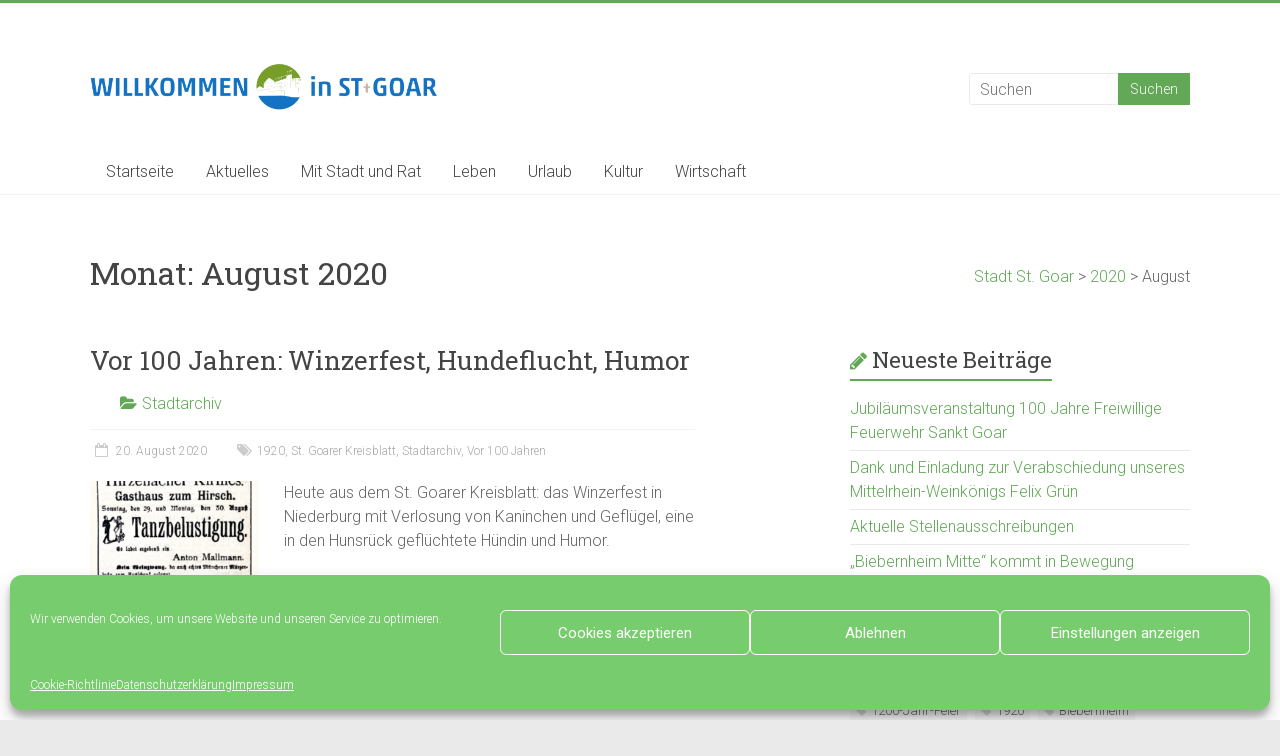

--- FILE ---
content_type: text/html; charset=UTF-8
request_url: https://www.stadt-st-goar.de/2020/08/
body_size: 18841
content:
<!DOCTYPE html>
<html lang="de">
<head>
	<meta charset="UTF-8"/>
	<meta name="viewport" content="width=device-width, initial-scale=1">
	<link rel="profile" href="https://gmpg.org/xfn/11"/>
	<title>August 2020 &#8211; Stadt St. Goar</title>
<meta name='robots' content='max-image-preview:large' />
<link rel="alternate" type="application/rss+xml" title="Stadt St. Goar &raquo; Feed" href="https://www.stadt-st-goar.de/feed/" />
<link rel="alternate" type="application/rss+xml" title="Stadt St. Goar &raquo; Kommentar-Feed" href="https://www.stadt-st-goar.de/comments/feed/" />
<script type="text/javascript">
window._wpemojiSettings = {"baseUrl":"https:\/\/s.w.org\/images\/core\/emoji\/14.0.0\/72x72\/","ext":".png","svgUrl":"https:\/\/s.w.org\/images\/core\/emoji\/14.0.0\/svg\/","svgExt":".svg","source":{"concatemoji":"https:\/\/www.stadt-st-goar.de\/wp-includes\/js\/wp-emoji-release.min.js?ver=6.1.9"}};
/*! This file is auto-generated */
!function(e,a,t){var n,r,o,i=a.createElement("canvas"),p=i.getContext&&i.getContext("2d");function s(e,t){var a=String.fromCharCode,e=(p.clearRect(0,0,i.width,i.height),p.fillText(a.apply(this,e),0,0),i.toDataURL());return p.clearRect(0,0,i.width,i.height),p.fillText(a.apply(this,t),0,0),e===i.toDataURL()}function c(e){var t=a.createElement("script");t.src=e,t.defer=t.type="text/javascript",a.getElementsByTagName("head")[0].appendChild(t)}for(o=Array("flag","emoji"),t.supports={everything:!0,everythingExceptFlag:!0},r=0;r<o.length;r++)t.supports[o[r]]=function(e){if(p&&p.fillText)switch(p.textBaseline="top",p.font="600 32px Arial",e){case"flag":return s([127987,65039,8205,9895,65039],[127987,65039,8203,9895,65039])?!1:!s([55356,56826,55356,56819],[55356,56826,8203,55356,56819])&&!s([55356,57332,56128,56423,56128,56418,56128,56421,56128,56430,56128,56423,56128,56447],[55356,57332,8203,56128,56423,8203,56128,56418,8203,56128,56421,8203,56128,56430,8203,56128,56423,8203,56128,56447]);case"emoji":return!s([129777,127995,8205,129778,127999],[129777,127995,8203,129778,127999])}return!1}(o[r]),t.supports.everything=t.supports.everything&&t.supports[o[r]],"flag"!==o[r]&&(t.supports.everythingExceptFlag=t.supports.everythingExceptFlag&&t.supports[o[r]]);t.supports.everythingExceptFlag=t.supports.everythingExceptFlag&&!t.supports.flag,t.DOMReady=!1,t.readyCallback=function(){t.DOMReady=!0},t.supports.everything||(n=function(){t.readyCallback()},a.addEventListener?(a.addEventListener("DOMContentLoaded",n,!1),e.addEventListener("load",n,!1)):(e.attachEvent("onload",n),a.attachEvent("onreadystatechange",function(){"complete"===a.readyState&&t.readyCallback()})),(e=t.source||{}).concatemoji?c(e.concatemoji):e.wpemoji&&e.twemoji&&(c(e.twemoji),c(e.wpemoji)))}(window,document,window._wpemojiSettings);
</script>
<style type="text/css">
img.wp-smiley,
img.emoji {
	display: inline !important;
	border: none !important;
	box-shadow: none !important;
	height: 1em !important;
	width: 1em !important;
	margin: 0 0.07em !important;
	vertical-align: -0.1em !important;
	background: none !important;
	padding: 0 !important;
}
</style>
	<link rel='stylesheet' id='parent-theme-css' href='https://www.stadt-st-goar.de/wp-content/themes/accelerate-pro/style.css?ver=6.1.9' type='text/css' media='all' />
<link rel='stylesheet' id='wp-block-library-css' href='https://www.stadt-st-goar.de/wp-includes/css/dist/block-library/style.min.css?ver=6.1.9' type='text/css' media='all' />
<style id='wp-block-library-theme-inline-css' type='text/css'>
.wp-block-audio figcaption{color:#555;font-size:13px;text-align:center}.is-dark-theme .wp-block-audio figcaption{color:hsla(0,0%,100%,.65)}.wp-block-audio{margin:0 0 1em}.wp-block-code{border:1px solid #ccc;border-radius:4px;font-family:Menlo,Consolas,monaco,monospace;padding:.8em 1em}.wp-block-embed figcaption{color:#555;font-size:13px;text-align:center}.is-dark-theme .wp-block-embed figcaption{color:hsla(0,0%,100%,.65)}.wp-block-embed{margin:0 0 1em}.blocks-gallery-caption{color:#555;font-size:13px;text-align:center}.is-dark-theme .blocks-gallery-caption{color:hsla(0,0%,100%,.65)}.wp-block-image figcaption{color:#555;font-size:13px;text-align:center}.is-dark-theme .wp-block-image figcaption{color:hsla(0,0%,100%,.65)}.wp-block-image{margin:0 0 1em}.wp-block-pullquote{border-top:4px solid;border-bottom:4px solid;margin-bottom:1.75em;color:currentColor}.wp-block-pullquote__citation,.wp-block-pullquote cite,.wp-block-pullquote footer{color:currentColor;text-transform:uppercase;font-size:.8125em;font-style:normal}.wp-block-quote{border-left:.25em solid;margin:0 0 1.75em;padding-left:1em}.wp-block-quote cite,.wp-block-quote footer{color:currentColor;font-size:.8125em;position:relative;font-style:normal}.wp-block-quote.has-text-align-right{border-left:none;border-right:.25em solid;padding-left:0;padding-right:1em}.wp-block-quote.has-text-align-center{border:none;padding-left:0}.wp-block-quote.is-large,.wp-block-quote.is-style-large,.wp-block-quote.is-style-plain{border:none}.wp-block-search .wp-block-search__label{font-weight:700}.wp-block-search__button{border:1px solid #ccc;padding:.375em .625em}:where(.wp-block-group.has-background){padding:1.25em 2.375em}.wp-block-separator.has-css-opacity{opacity:.4}.wp-block-separator{border:none;border-bottom:2px solid;margin-left:auto;margin-right:auto}.wp-block-separator.has-alpha-channel-opacity{opacity:1}.wp-block-separator:not(.is-style-wide):not(.is-style-dots){width:100px}.wp-block-separator.has-background:not(.is-style-dots){border-bottom:none;height:1px}.wp-block-separator.has-background:not(.is-style-wide):not(.is-style-dots){height:2px}.wp-block-table{margin:"0 0 1em 0"}.wp-block-table thead{border-bottom:3px solid}.wp-block-table tfoot{border-top:3px solid}.wp-block-table td,.wp-block-table th{word-break:normal}.wp-block-table figcaption{color:#555;font-size:13px;text-align:center}.is-dark-theme .wp-block-table figcaption{color:hsla(0,0%,100%,.65)}.wp-block-video figcaption{color:#555;font-size:13px;text-align:center}.is-dark-theme .wp-block-video figcaption{color:hsla(0,0%,100%,.65)}.wp-block-video{margin:0 0 1em}.wp-block-template-part.has-background{padding:1.25em 2.375em;margin-top:0;margin-bottom:0}
</style>
<link rel='stylesheet' id='classic-theme-styles-css' href='https://www.stadt-st-goar.de/wp-includes/css/classic-themes.min.css?ver=1' type='text/css' media='all' />
<style id='global-styles-inline-css' type='text/css'>
body{--wp--preset--color--black: #000000;--wp--preset--color--cyan-bluish-gray: #abb8c3;--wp--preset--color--white: #ffffff;--wp--preset--color--pale-pink: #f78da7;--wp--preset--color--vivid-red: #cf2e2e;--wp--preset--color--luminous-vivid-orange: #ff6900;--wp--preset--color--luminous-vivid-amber: #fcb900;--wp--preset--color--light-green-cyan: #7bdcb5;--wp--preset--color--vivid-green-cyan: #00d084;--wp--preset--color--pale-cyan-blue: #8ed1fc;--wp--preset--color--vivid-cyan-blue: #0693e3;--wp--preset--color--vivid-purple: #9b51e0;--wp--preset--gradient--vivid-cyan-blue-to-vivid-purple: linear-gradient(135deg,rgba(6,147,227,1) 0%,rgb(155,81,224) 100%);--wp--preset--gradient--light-green-cyan-to-vivid-green-cyan: linear-gradient(135deg,rgb(122,220,180) 0%,rgb(0,208,130) 100%);--wp--preset--gradient--luminous-vivid-amber-to-luminous-vivid-orange: linear-gradient(135deg,rgba(252,185,0,1) 0%,rgba(255,105,0,1) 100%);--wp--preset--gradient--luminous-vivid-orange-to-vivid-red: linear-gradient(135deg,rgba(255,105,0,1) 0%,rgb(207,46,46) 100%);--wp--preset--gradient--very-light-gray-to-cyan-bluish-gray: linear-gradient(135deg,rgb(238,238,238) 0%,rgb(169,184,195) 100%);--wp--preset--gradient--cool-to-warm-spectrum: linear-gradient(135deg,rgb(74,234,220) 0%,rgb(151,120,209) 20%,rgb(207,42,186) 40%,rgb(238,44,130) 60%,rgb(251,105,98) 80%,rgb(254,248,76) 100%);--wp--preset--gradient--blush-light-purple: linear-gradient(135deg,rgb(255,206,236) 0%,rgb(152,150,240) 100%);--wp--preset--gradient--blush-bordeaux: linear-gradient(135deg,rgb(254,205,165) 0%,rgb(254,45,45) 50%,rgb(107,0,62) 100%);--wp--preset--gradient--luminous-dusk: linear-gradient(135deg,rgb(255,203,112) 0%,rgb(199,81,192) 50%,rgb(65,88,208) 100%);--wp--preset--gradient--pale-ocean: linear-gradient(135deg,rgb(255,245,203) 0%,rgb(182,227,212) 50%,rgb(51,167,181) 100%);--wp--preset--gradient--electric-grass: linear-gradient(135deg,rgb(202,248,128) 0%,rgb(113,206,126) 100%);--wp--preset--gradient--midnight: linear-gradient(135deg,rgb(2,3,129) 0%,rgb(40,116,252) 100%);--wp--preset--duotone--dark-grayscale: url('#wp-duotone-dark-grayscale');--wp--preset--duotone--grayscale: url('#wp-duotone-grayscale');--wp--preset--duotone--purple-yellow: url('#wp-duotone-purple-yellow');--wp--preset--duotone--blue-red: url('#wp-duotone-blue-red');--wp--preset--duotone--midnight: url('#wp-duotone-midnight');--wp--preset--duotone--magenta-yellow: url('#wp-duotone-magenta-yellow');--wp--preset--duotone--purple-green: url('#wp-duotone-purple-green');--wp--preset--duotone--blue-orange: url('#wp-duotone-blue-orange');--wp--preset--font-size--small: 13px;--wp--preset--font-size--medium: 20px;--wp--preset--font-size--large: 36px;--wp--preset--font-size--x-large: 42px;--wp--preset--spacing--20: 0.44rem;--wp--preset--spacing--30: 0.67rem;--wp--preset--spacing--40: 1rem;--wp--preset--spacing--50: 1.5rem;--wp--preset--spacing--60: 2.25rem;--wp--preset--spacing--70: 3.38rem;--wp--preset--spacing--80: 5.06rem;}:where(.is-layout-flex){gap: 0.5em;}body .is-layout-flow > .alignleft{float: left;margin-inline-start: 0;margin-inline-end: 2em;}body .is-layout-flow > .alignright{float: right;margin-inline-start: 2em;margin-inline-end: 0;}body .is-layout-flow > .aligncenter{margin-left: auto !important;margin-right: auto !important;}body .is-layout-constrained > .alignleft{float: left;margin-inline-start: 0;margin-inline-end: 2em;}body .is-layout-constrained > .alignright{float: right;margin-inline-start: 2em;margin-inline-end: 0;}body .is-layout-constrained > .aligncenter{margin-left: auto !important;margin-right: auto !important;}body .is-layout-constrained > :where(:not(.alignleft):not(.alignright):not(.alignfull)){max-width: var(--wp--style--global--content-size);margin-left: auto !important;margin-right: auto !important;}body .is-layout-constrained > .alignwide{max-width: var(--wp--style--global--wide-size);}body .is-layout-flex{display: flex;}body .is-layout-flex{flex-wrap: wrap;align-items: center;}body .is-layout-flex > *{margin: 0;}:where(.wp-block-columns.is-layout-flex){gap: 2em;}.has-black-color{color: var(--wp--preset--color--black) !important;}.has-cyan-bluish-gray-color{color: var(--wp--preset--color--cyan-bluish-gray) !important;}.has-white-color{color: var(--wp--preset--color--white) !important;}.has-pale-pink-color{color: var(--wp--preset--color--pale-pink) !important;}.has-vivid-red-color{color: var(--wp--preset--color--vivid-red) !important;}.has-luminous-vivid-orange-color{color: var(--wp--preset--color--luminous-vivid-orange) !important;}.has-luminous-vivid-amber-color{color: var(--wp--preset--color--luminous-vivid-amber) !important;}.has-light-green-cyan-color{color: var(--wp--preset--color--light-green-cyan) !important;}.has-vivid-green-cyan-color{color: var(--wp--preset--color--vivid-green-cyan) !important;}.has-pale-cyan-blue-color{color: var(--wp--preset--color--pale-cyan-blue) !important;}.has-vivid-cyan-blue-color{color: var(--wp--preset--color--vivid-cyan-blue) !important;}.has-vivid-purple-color{color: var(--wp--preset--color--vivid-purple) !important;}.has-black-background-color{background-color: var(--wp--preset--color--black) !important;}.has-cyan-bluish-gray-background-color{background-color: var(--wp--preset--color--cyan-bluish-gray) !important;}.has-white-background-color{background-color: var(--wp--preset--color--white) !important;}.has-pale-pink-background-color{background-color: var(--wp--preset--color--pale-pink) !important;}.has-vivid-red-background-color{background-color: var(--wp--preset--color--vivid-red) !important;}.has-luminous-vivid-orange-background-color{background-color: var(--wp--preset--color--luminous-vivid-orange) !important;}.has-luminous-vivid-amber-background-color{background-color: var(--wp--preset--color--luminous-vivid-amber) !important;}.has-light-green-cyan-background-color{background-color: var(--wp--preset--color--light-green-cyan) !important;}.has-vivid-green-cyan-background-color{background-color: var(--wp--preset--color--vivid-green-cyan) !important;}.has-pale-cyan-blue-background-color{background-color: var(--wp--preset--color--pale-cyan-blue) !important;}.has-vivid-cyan-blue-background-color{background-color: var(--wp--preset--color--vivid-cyan-blue) !important;}.has-vivid-purple-background-color{background-color: var(--wp--preset--color--vivid-purple) !important;}.has-black-border-color{border-color: var(--wp--preset--color--black) !important;}.has-cyan-bluish-gray-border-color{border-color: var(--wp--preset--color--cyan-bluish-gray) !important;}.has-white-border-color{border-color: var(--wp--preset--color--white) !important;}.has-pale-pink-border-color{border-color: var(--wp--preset--color--pale-pink) !important;}.has-vivid-red-border-color{border-color: var(--wp--preset--color--vivid-red) !important;}.has-luminous-vivid-orange-border-color{border-color: var(--wp--preset--color--luminous-vivid-orange) !important;}.has-luminous-vivid-amber-border-color{border-color: var(--wp--preset--color--luminous-vivid-amber) !important;}.has-light-green-cyan-border-color{border-color: var(--wp--preset--color--light-green-cyan) !important;}.has-vivid-green-cyan-border-color{border-color: var(--wp--preset--color--vivid-green-cyan) !important;}.has-pale-cyan-blue-border-color{border-color: var(--wp--preset--color--pale-cyan-blue) !important;}.has-vivid-cyan-blue-border-color{border-color: var(--wp--preset--color--vivid-cyan-blue) !important;}.has-vivid-purple-border-color{border-color: var(--wp--preset--color--vivid-purple) !important;}.has-vivid-cyan-blue-to-vivid-purple-gradient-background{background: var(--wp--preset--gradient--vivid-cyan-blue-to-vivid-purple) !important;}.has-light-green-cyan-to-vivid-green-cyan-gradient-background{background: var(--wp--preset--gradient--light-green-cyan-to-vivid-green-cyan) !important;}.has-luminous-vivid-amber-to-luminous-vivid-orange-gradient-background{background: var(--wp--preset--gradient--luminous-vivid-amber-to-luminous-vivid-orange) !important;}.has-luminous-vivid-orange-to-vivid-red-gradient-background{background: var(--wp--preset--gradient--luminous-vivid-orange-to-vivid-red) !important;}.has-very-light-gray-to-cyan-bluish-gray-gradient-background{background: var(--wp--preset--gradient--very-light-gray-to-cyan-bluish-gray) !important;}.has-cool-to-warm-spectrum-gradient-background{background: var(--wp--preset--gradient--cool-to-warm-spectrum) !important;}.has-blush-light-purple-gradient-background{background: var(--wp--preset--gradient--blush-light-purple) !important;}.has-blush-bordeaux-gradient-background{background: var(--wp--preset--gradient--blush-bordeaux) !important;}.has-luminous-dusk-gradient-background{background: var(--wp--preset--gradient--luminous-dusk) !important;}.has-pale-ocean-gradient-background{background: var(--wp--preset--gradient--pale-ocean) !important;}.has-electric-grass-gradient-background{background: var(--wp--preset--gradient--electric-grass) !important;}.has-midnight-gradient-background{background: var(--wp--preset--gradient--midnight) !important;}.has-small-font-size{font-size: var(--wp--preset--font-size--small) !important;}.has-medium-font-size{font-size: var(--wp--preset--font-size--medium) !important;}.has-large-font-size{font-size: var(--wp--preset--font-size--large) !important;}.has-x-large-font-size{font-size: var(--wp--preset--font-size--x-large) !important;}
.wp-block-navigation a:where(:not(.wp-element-button)){color: inherit;}
:where(.wp-block-columns.is-layout-flex){gap: 2em;}
.wp-block-pullquote{font-size: 1.5em;line-height: 1.6;}
</style>
<link rel='stylesheet' id='responsive-lightbox-swipebox-css' href='https://www.stadt-st-goar.de/wp-content/plugins/responsive-lightbox/assets/swipebox/swipebox.min.css?ver=2.4.5' type='text/css' media='all' />
<link rel='stylesheet' id='cmplz-general-css' href='https://www.stadt-st-goar.de/wp-content/plugins/complianz-gdpr/assets/css/cookieblocker.min.css?ver=6.5.5' type='text/css' media='all' />
<link rel='stylesheet' id='accelerate_style-css' href='https://www.stadt-st-goar.de/wp-content/themes/accelerate-pro-child/style.css?ver=6.1.9' type='text/css' media='all' />
<link rel='stylesheet' id='accelerate_googlefonts-css' href='//fonts.googleapis.com/css?family=Roboto+Slab%3A700%2C400%7CRoboto%3A400%2C300%2C100&#038;ver=6.1.9' type='text/css' media='all' />
<link rel='stylesheet' id='accelerate-fontawesome-css' href='https://www.stadt-st-goar.de/wp-content/themes/accelerate-pro/fontawesome/css/font-awesome.min.css?ver=4.7.0' type='text/css' media='all' />
<script type='text/javascript' src='https://www.stadt-st-goar.de/wp-includes/js/jquery/jquery.min.js?ver=3.6.1' id='jquery-core-js'></script>
<script type='text/javascript' src='https://www.stadt-st-goar.de/wp-includes/js/jquery/jquery-migrate.min.js?ver=3.3.2' id='jquery-migrate-js'></script>
<script type='text/javascript' src='https://www.stadt-st-goar.de/wp-content/plugins/responsive-lightbox/assets/swipebox/jquery.swipebox.min.js?ver=2.4.5' id='responsive-lightbox-swipebox-js'></script>
<script type='text/javascript' src='https://www.stadt-st-goar.de/wp-includes/js/underscore.min.js?ver=1.13.4' id='underscore-js'></script>
<script type='text/javascript' src='https://www.stadt-st-goar.de/wp-content/plugins/responsive-lightbox/assets/infinitescroll/infinite-scroll.pkgd.min.js?ver=6.1.9' id='responsive-lightbox-infinite-scroll-js'></script>
<script type='text/javascript' id='responsive-lightbox-js-before'>
var rlArgs = {"script":"swipebox","selector":"lightbox","customEvents":"","activeGalleries":true,"animation":true,"hideCloseButtonOnMobile":false,"removeBarsOnMobile":false,"hideBars":true,"hideBarsDelay":5000,"videoMaxWidth":1080,"useSVG":true,"loopAtEnd":false,"woocommerce_gallery":false,"ajaxurl":"https:\/\/www.stadt-st-goar.de\/wp-admin\/admin-ajax.php","nonce":"f58f24159a","preview":false,"postId":1377,"scriptExtension":false};
</script>
<script type='text/javascript' src='https://www.stadt-st-goar.de/wp-content/plugins/responsive-lightbox/js/front.js?ver=2.4.5' id='responsive-lightbox-js'></script>
<!--[if lte IE 8]>
<script type='text/javascript' src='https://www.stadt-st-goar.de/wp-content/themes/accelerate-pro/js/html5shiv.js?ver=3.7.3' id='html5shiv-js'></script>
<![endif]-->
<link rel="https://api.w.org/" href="https://www.stadt-st-goar.de/wp-json/" /><link rel="EditURI" type="application/rsd+xml" title="RSD" href="https://www.stadt-st-goar.de/xmlrpc.php?rsd" />
<link rel="wlwmanifest" type="application/wlwmanifest+xml" href="https://www.stadt-st-goar.de/wp-includes/wlwmanifest.xml" />
<meta name="generator" content="WordPress 6.1.9" />
<style>.cmplz-hidden{display:none!important;}</style><noscript><style>.lazyload[data-src]{display:none !important;}</style></noscript><style>.lazyload{background-image:none !important;}.lazyload:before{background-image:none !important;}</style><link rel="icon" href="https://www.stadt-st-goar.de/wp-content/uploads/2020/02/cropped-favgoar-32x32.png" sizes="32x32" />
<link rel="icon" href="https://www.stadt-st-goar.de/wp-content/uploads/2020/02/cropped-favgoar-192x192.png" sizes="192x192" />
<link rel="apple-touch-icon" href="https://www.stadt-st-goar.de/wp-content/uploads/2020/02/cropped-favgoar-180x180.png" />
<meta name="msapplication-TileImage" content="https://www.stadt-st-goar.de/wp-content/uploads/2020/02/cropped-favgoar-270x270.png" />
		<style type="text/css"> .social-links{float:right;padding-left:15px;padding-right:0}.small-menu{float:left}.small-menu li:last-child a{padding-right:12px}.small-menu ul li ul li ul{left:150px;right:auto}@media screen and (max-width:768px){.top-menu-toggle{left:12px;position:absolute;right:auto}}
 .accelerate-button,blockquote,button,input[type=button],input[type=reset],input[type=submit]{background-color:#62a857}#site-title a:hover,.next a:hover,.previous a:hover,a{color:#62a857}#search-form span,.main-navigation a:hover,.main-navigation ul li ul li a:hover,.main-navigation ul li ul li:hover>a,.main-navigation ul li.current-menu-ancestor a,.main-navigation ul li.current-menu-item a,.main-navigation ul li.current-menu-item ul li a:hover,.main-navigation ul li.current_page_ancestor a,.main-navigation ul li.current_page_item a,.main-navigation ul li:hover>a,.main-small-navigation li:hover > a,.main-navigation ul ul.sub-menu li.current-menu-ancestor> a,.main-navigation ul li.current-menu-ancestor li.current_page_item> a{background-color:#62a857}.site-header .menu-toggle:before{color:#62a857}.main-small-navigation li a:hover,.widget_team_block .more-link{background-color:#62a857}.main-small-navigation .current-menu-item a,.main-small-navigation .current_page_item a,.team-title::b {background:#62a857}.footer-menu a:hover,.footer-menu ul li.current-menu-ancestor a,.footer-menu ul li.current-menu-item a,.footer-menu ul li.current_page_ancestor a,.footer-menu ul li.current_page_item a,.footer-menu ul li:hover>a,.widget_team_block .team-title:hover>a{color:#62a857}a.slide-prev,a.slide-next,.slider-title-head .entry-title a{background-color:#62a857}#controllers a.active,#controllers a:hover,.widget_team_block .team-social-icon a:hover{background-color:#62a857;color:#62a857}.format-link .entry-content a{background-color:#62a857}.tg-one-fourth .widget-title a:hover,.tg-one-half .widget-title a:hover,.tg-one-third .widget-title a:hover,.widget_featured_posts .tg-one-half .entry-title a:hover,.widget_image_service_block .entry-title a:hover,.widget_service_block i.fa,.widget_fun_facts .counter-icon i{color:#62a857}#content .wp-pagenavi .current,#content .wp-pagenavi a:hover,.pagination span{background-color:#62a857}.pagination a span:hover{color:#62a857;border-color:#62a857}#content .comments-area a.comment-edit-link:hover,#content .comments-area a.comment-permalink:hover,#content .comments-area article header cite a:hover,.comments-area .comment-author-link a:hover,.widget_testimonial .testimonial-icon:before,.widget_testimonial i.fa-quote-left{color:#62a857}#wp-calendar #today,.comment .comment-reply-link:hover,.nav-next a:hover,.nav-previous a:hover{color:#62a857}.widget-title span{border-bottom:2px solid #62a857}#secondary h3 span:before,.footer-widgets-area h3 span:before{color:#62a857}#secondary .accelerate_tagcloud_widget a:hover,.footer-widgets-area .accelerate_tagcloud_widget a:hover{background-color:#62a857}.footer-socket-wrapper .copyright a:hover,.footer-widgets-area a:hover{color:#62a857}a#scroll-up{background-color:#62a857}.entry-meta .byline i,.entry-meta .cat-links i,.entry-meta a,.post .entry-title a:hover{color:#62a857}.entry-meta .post-format i{background-color:#62a857}.entry-meta .comments-link a:hover,.entry-meta .edit-link a:hover,.entry-meta .posted-on a:hover,.entry-meta .tag-links a:hover{color:#62a857}.more-link span,.read-more{background-color:#62a857}.single #content .tags a:hover{color:#62a857}#page{border-top:3px solid #62a857}.nav-menu li a:hover,.top-menu-toggle:before{color:#62a857}.footer-socket-wrapper{border-top: 3px solid #62a857;}.comments-area .comment-author-link span,{background-color:#62a857}@media screen and (max-width: 767px){.better-responsive-menu .sub-toggle{background-color:#307625}}.woocommerce a.button, .woocommerce button.button, .woocommerce input.button, .woocommerce #respond input#submit, .woocommerce #content input.button, .woocommerce-page a.button, .woocommerce-page button.button, .woocommerce-page input.button, .woocommerce-page #respond input#submit, .woocommerce-page #content input.button,main-navigation li.menu-item-has-children:hover, .main-small-navigation .current_page_item > a, .main-small-navigation .current-menu-item > a { background-color: #62a857; } @media(max-width: 1024px) and (min-width: 768px){
			.main-navigation li.menu-item-has-children:hover,.main-navigation li.current_page_item{background:#62a857;}}.widget_our_clients .clients-cycle-prev, .widget_our_clients .clients-cycle-next{background-color:#62a857}.counter-block-wrapper.fact-style-3 .counter-inner-wrapper{background: #62a857}.team-title::before{background:#62a857}#colophon { background-position: center center; }#colophon { background-size: auto; }#colophon { background-attachment: scroll; }#colophon { background-repeat: repeat; } .header-title { font-size: 32px; }.page-header { background-position: center center; }.page-header { background-size: auto; }.page-header { background-attachment: scroll; }.page-header { background-repeat: repeat; }</style>
				<style type="text/css" id="wp-custom-css">
			#header-text-nav-container {
border-bottom: 1px solid #F2F2F2;
background-color: #ffffff;
}

.header-title {
   -moz-hyphens: auto;
   -o-hyphens: auto;
   -webkit-hyphens: auto;
   -ms-hyphens: auto;
   hyphens: auto; }



.call-to-action-content-wrapper {
	border-top: 1px solid #F2F2F2;
	border-bottom: 1px solid #F2F2F2;
	background-color: #ffffff;
}

#primary {
	width: 55%;
}

.footer-widgets-area .tg-one-third a {
	font-weight: bold;
}

.post-style-two .entry-meta-header-wrapper {
background: rgba( 0, 0, 0, 0.3 );
	
}

.widget_featured_posts .tg-one-half .entry-title {
font-size: 18px;
}


.author {
	display: none;
}

.galerie50 {
	width:50%;
}


@media screen and (max-width: 768px), all {#header-right-section, #header-left-section {
margin-top: 30px;
	}}

@media screen and (max-width: 768px) {
	#primary, #secondary{
		width: 100%
	}}



.header-title-style-two {
	padding: 60px 0 20px 0; }

.header-title {
	width: 80%;
	padding-bottom: 8px
}

figcaption, .wp-block-image figcaption {
	text-align: left;
	font-style: italic;
	font-size: 0.9em;
	margin-top: 0;
}


#main {padding-top: 25px;}

.widget_recent_work {
margin-bottom: 30px;
}

#controllers {
	z-index: 990 !important;
}

blockquote p::before, .wp-block-quote p::before, .wp-block-quote.is-style-large p::before, .wp-block-quote.has-text-align-right p::before {
	content: "\f286";}

.bu_text img {
	margin-bottom: 0;}


.bu_text figcaption {
    text-align: right;
	font-size: 10px;
}

.wp-block-quote {
    border: 0;
    margin: 0 0 1.75em;
    padding-left: 3em;
}

figure {
    margin: 0;
    text-align: left !important;
}

.widget_recent_work .recent_work_title .title_box {display: none;}

.wp-block-table.is-style-stripes tbody tr:nth-child(2n+1) {
    background-color: #F0F0B5;
}

.wp-block-table.is-style-stripes {
	background: #FFFBDB;
	color: #418822;
	font-weight: bold;
	border-bottom: none;
}

.entry-content li {
    line-height: 1.8;
	color: #62a857;
}

.wpdt-cell-row, .wpdt-cell, .is-border table  tr {
	border: solid 3px #ffffff !important;
}

@media screen and (max-width: 768px) {.wpdt-cell-row, .wpdt-cell {
	border: solid 3px #ffffff !important;
}}


.weblink, .kein-abstand {
	margin-bottom: 0;
}

.weblink {
	background-color: #418822 !important;
}

#wpdtSimpleTable-1 > tbody > tr:nth-child(n) > td:nth-child(n) {
	padding-left: 20px !important;
}


.call-to-action-content-wrapper {
    border: none;
	padding: 0;
}

.widget_recent_work {
    margin-bottom: 0;
}

#l1 li {
	color: #666666;
}



		</style>
		</head>

<body data-cmplz=1 class="archive date wp-custom-logo wp-embed-responsive  better-responsive-menu blog-small wide">

<svg xmlns="http://www.w3.org/2000/svg" viewBox="0 0 0 0" width="0" height="0" focusable="false" role="none" style="visibility: hidden; position: absolute; left: -9999px; overflow: hidden;" ><defs><filter id="wp-duotone-dark-grayscale"><feColorMatrix color-interpolation-filters="sRGB" type="matrix" values=" .299 .587 .114 0 0 .299 .587 .114 0 0 .299 .587 .114 0 0 .299 .587 .114 0 0 " /><feComponentTransfer color-interpolation-filters="sRGB" ><feFuncR type="table" tableValues="0 0.49803921568627" /><feFuncG type="table" tableValues="0 0.49803921568627" /><feFuncB type="table" tableValues="0 0.49803921568627" /><feFuncA type="table" tableValues="1 1" /></feComponentTransfer><feComposite in2="SourceGraphic" operator="in" /></filter></defs></svg><svg xmlns="http://www.w3.org/2000/svg" viewBox="0 0 0 0" width="0" height="0" focusable="false" role="none" style="visibility: hidden; position: absolute; left: -9999px; overflow: hidden;" ><defs><filter id="wp-duotone-grayscale"><feColorMatrix color-interpolation-filters="sRGB" type="matrix" values=" .299 .587 .114 0 0 .299 .587 .114 0 0 .299 .587 .114 0 0 .299 .587 .114 0 0 " /><feComponentTransfer color-interpolation-filters="sRGB" ><feFuncR type="table" tableValues="0 1" /><feFuncG type="table" tableValues="0 1" /><feFuncB type="table" tableValues="0 1" /><feFuncA type="table" tableValues="1 1" /></feComponentTransfer><feComposite in2="SourceGraphic" operator="in" /></filter></defs></svg><svg xmlns="http://www.w3.org/2000/svg" viewBox="0 0 0 0" width="0" height="0" focusable="false" role="none" style="visibility: hidden; position: absolute; left: -9999px; overflow: hidden;" ><defs><filter id="wp-duotone-purple-yellow"><feColorMatrix color-interpolation-filters="sRGB" type="matrix" values=" .299 .587 .114 0 0 .299 .587 .114 0 0 .299 .587 .114 0 0 .299 .587 .114 0 0 " /><feComponentTransfer color-interpolation-filters="sRGB" ><feFuncR type="table" tableValues="0.54901960784314 0.98823529411765" /><feFuncG type="table" tableValues="0 1" /><feFuncB type="table" tableValues="0.71764705882353 0.25490196078431" /><feFuncA type="table" tableValues="1 1" /></feComponentTransfer><feComposite in2="SourceGraphic" operator="in" /></filter></defs></svg><svg xmlns="http://www.w3.org/2000/svg" viewBox="0 0 0 0" width="0" height="0" focusable="false" role="none" style="visibility: hidden; position: absolute; left: -9999px; overflow: hidden;" ><defs><filter id="wp-duotone-blue-red"><feColorMatrix color-interpolation-filters="sRGB" type="matrix" values=" .299 .587 .114 0 0 .299 .587 .114 0 0 .299 .587 .114 0 0 .299 .587 .114 0 0 " /><feComponentTransfer color-interpolation-filters="sRGB" ><feFuncR type="table" tableValues="0 1" /><feFuncG type="table" tableValues="0 0.27843137254902" /><feFuncB type="table" tableValues="0.5921568627451 0.27843137254902" /><feFuncA type="table" tableValues="1 1" /></feComponentTransfer><feComposite in2="SourceGraphic" operator="in" /></filter></defs></svg><svg xmlns="http://www.w3.org/2000/svg" viewBox="0 0 0 0" width="0" height="0" focusable="false" role="none" style="visibility: hidden; position: absolute; left: -9999px; overflow: hidden;" ><defs><filter id="wp-duotone-midnight"><feColorMatrix color-interpolation-filters="sRGB" type="matrix" values=" .299 .587 .114 0 0 .299 .587 .114 0 0 .299 .587 .114 0 0 .299 .587 .114 0 0 " /><feComponentTransfer color-interpolation-filters="sRGB" ><feFuncR type="table" tableValues="0 0" /><feFuncG type="table" tableValues="0 0.64705882352941" /><feFuncB type="table" tableValues="0 1" /><feFuncA type="table" tableValues="1 1" /></feComponentTransfer><feComposite in2="SourceGraphic" operator="in" /></filter></defs></svg><svg xmlns="http://www.w3.org/2000/svg" viewBox="0 0 0 0" width="0" height="0" focusable="false" role="none" style="visibility: hidden; position: absolute; left: -9999px; overflow: hidden;" ><defs><filter id="wp-duotone-magenta-yellow"><feColorMatrix color-interpolation-filters="sRGB" type="matrix" values=" .299 .587 .114 0 0 .299 .587 .114 0 0 .299 .587 .114 0 0 .299 .587 .114 0 0 " /><feComponentTransfer color-interpolation-filters="sRGB" ><feFuncR type="table" tableValues="0.78039215686275 1" /><feFuncG type="table" tableValues="0 0.94901960784314" /><feFuncB type="table" tableValues="0.35294117647059 0.47058823529412" /><feFuncA type="table" tableValues="1 1" /></feComponentTransfer><feComposite in2="SourceGraphic" operator="in" /></filter></defs></svg><svg xmlns="http://www.w3.org/2000/svg" viewBox="0 0 0 0" width="0" height="0" focusable="false" role="none" style="visibility: hidden; position: absolute; left: -9999px; overflow: hidden;" ><defs><filter id="wp-duotone-purple-green"><feColorMatrix color-interpolation-filters="sRGB" type="matrix" values=" .299 .587 .114 0 0 .299 .587 .114 0 0 .299 .587 .114 0 0 .299 .587 .114 0 0 " /><feComponentTransfer color-interpolation-filters="sRGB" ><feFuncR type="table" tableValues="0.65098039215686 0.40392156862745" /><feFuncG type="table" tableValues="0 1" /><feFuncB type="table" tableValues="0.44705882352941 0.4" /><feFuncA type="table" tableValues="1 1" /></feComponentTransfer><feComposite in2="SourceGraphic" operator="in" /></filter></defs></svg><svg xmlns="http://www.w3.org/2000/svg" viewBox="0 0 0 0" width="0" height="0" focusable="false" role="none" style="visibility: hidden; position: absolute; left: -9999px; overflow: hidden;" ><defs><filter id="wp-duotone-blue-orange"><feColorMatrix color-interpolation-filters="sRGB" type="matrix" values=" .299 .587 .114 0 0 .299 .587 .114 0 0 .299 .587 .114 0 0 .299 .587 .114 0 0 " /><feComponentTransfer color-interpolation-filters="sRGB" ><feFuncR type="table" tableValues="0.098039215686275 1" /><feFuncG type="table" tableValues="0 0.66274509803922" /><feFuncB type="table" tableValues="0.84705882352941 0.41960784313725" /><feFuncA type="table" tableValues="1 1" /></feComponentTransfer><feComposite in2="SourceGraphic" operator="in" /></filter></defs></svg>

<div id="page" class="hfeed site">
	<a class="skip-link screen-reader-text" href="#main">Zum Inhalt springen</a>
		<header id="masthead" class="site-header clearfix">

					<div id="header-meta" class="clearfix">
				<div class="inner-wrap">
										<nav id="top-site-navigation" class="small-menu" class="clearfix">
						<h3 class="top-menu-toggle"></h3>
						<div class="nav-menu clearfix">
													</div><!-- .nav-menu -->
					</nav>
				</div>
			</div>
		
		<div id="header-text-nav-container" class="clearfix">

			
			<div class="inner-wrap">

				<div id="header-text-nav-wrap" class="clearfix">
					<div id="header-left-section">
													<div id="header-logo-image">
								<a href="https://www.stadt-st-goar.de/" class="custom-logo-link" rel="home"><img width="350" height="47" src="[data-uri]" class="custom-logo lazyload" alt="Stadt St. Goar" decoding="async"   data-src="https://www.stadt-st-goar.de/wp-content/uploads/2020/02/cropped-logo_st_goar_350-1.png" data-srcset="https://www.stadt-st-goar.de/wp-content/uploads/2020/02/cropped-logo_st_goar_350-1.png 350w, https://www.stadt-st-goar.de/wp-content/uploads/2020/02/cropped-logo_st_goar_350-1-300x40.png 300w" data-sizes="auto" data-eio-rwidth="350" data-eio-rheight="47" /><noscript><img width="350" height="47" src="https://www.stadt-st-goar.de/wp-content/uploads/2020/02/cropped-logo_st_goar_350-1.png" class="custom-logo" alt="Stadt St. Goar" decoding="async" srcset="https://www.stadt-st-goar.de/wp-content/uploads/2020/02/cropped-logo_st_goar_350-1.png 350w, https://www.stadt-st-goar.de/wp-content/uploads/2020/02/cropped-logo_st_goar_350-1-300x40.png 300w" sizes="(max-width: 350px) 100vw, 350px" data-eio="l" /></noscript></a>							</div><!-- #header-logo-image -->
													<div id="header-text" class="screen-reader-text">
															<h3 id="site-title">
									<a href="https://www.stadt-st-goar.de/" title="Stadt St. Goar" rel="home">Stadt St. Goar</a>
								</h3>
													</div><!-- #header-text -->
					</div><!-- #header-left-section -->
					<div id="header-right-section">
													<div id="header-right-sidebar" class="clearfix">
								<aside id="search-6" class="widget widget_search"><form action="https://www.stadt-st-goar.de/"id="search-form" class="searchform clearfix" method="get">
	<input type="text" placeholder="Suchen" class="s field" name="s">
	<input type="submit" value="Suchen" id="search-submit" name="submit" class="submit">
</form><!-- .searchform --></aside>							</div>
												</div><!-- #header-right-section -->

				</div><!-- #header-text-nav-wrap -->

			</div><!-- .inner-wrap -->

			
							
				<nav id="site-navigation" class="main-navigation inner-wrap clearfix" role="navigation">
					<h3 class="menu-toggle">Menü</h3>
					<div class="menu-primary-container inner-wrap"><ul id="menu-primary" class="menu"><li id="menu-item-903" class="menu-item menu-item-type-custom menu-item-object-custom menu-item-home menu-item-903"><a href="https://www.stadt-st-goar.de" data-ps2id-api="true">Startseite</a></li>
<li id="menu-item-1655" class="menu-item menu-item-type-custom menu-item-object-custom menu-item-has-children menu-item-1655"><a href="https://www.stadt-st-goar.de/thema/aktuelles/" data-ps2id-api="true">Aktuelles</a>
<ul class="sub-menu">
	<li id="menu-item-2064" class="menu-item menu-item-type-custom menu-item-object-custom menu-item-2064"><a href="https://www.stadt-st-goar.de/thema/aktuelles/" data-ps2id-api="true">Aktuelles aus St. Goar</a></li>
	<li id="menu-item-2962" class="menu-item menu-item-type-post_type menu-item-object-page menu-item-2962"><a href="https://www.stadt-st-goar.de/events-in-st-goar/" data-ps2id-api="true">Veranstaltungen</a></li>
	<li id="menu-item-766" class="menu-item menu-item-type-custom menu-item-object-custom menu-item-766"><a target="_blank" rel="noopener" href="https://www.facebook.com/stadtsanktgoar" data-ps2id-api="true">facebook</a></li>
</ul>
</li>
<li id="menu-item-481" class="menu-item menu-item-type-post_type menu-item-object-page menu-item-has-children menu-item-481"><a href="https://www.stadt-st-goar.de/stadt/" data-ps2id-api="true">Mit Stadt und Rat</a>
<ul class="sub-menu">
	<li id="menu-item-523" class="menu-item menu-item-type-custom menu-item-object-custom menu-item-523"><a href="https://www.stadt-st-goar.de/stadt/#stadtverwaltung" data-ps2id-api="true">Stadtbürgermeister und Beigeordnete</a></li>
	<li id="menu-item-901" class="menu-item menu-item-type-custom menu-item-object-custom menu-item-901"><a href="https://www.stadt-st-goar.de/stadt/#ortsvorsteher" data-ps2id-api="true">Ortsvorsteher</a></li>
	<li id="menu-item-521" class="menu-item menu-item-type-custom menu-item-object-custom menu-item-521"><a href="https://www.stadt-st-goar.de/stadt/#stadtrat" data-ps2id-api="true">Stadtrat</a></li>
	<li id="menu-item-524" class="menu-item menu-item-type-custom menu-item-object-custom menu-item-524"><a href="https://www.stadt-st-goar.de/stadt/#ortsbeirat" data-ps2id-api="true">Ortsbeiräte</a></li>
	<li id="menu-item-936" class="menu-item menu-item-type-custom menu-item-object-custom menu-item-936"><a href="https://www.stadt-st-goar.de/stadt/#bauhof" data-ps2id-api="true">Bauhof</a></li>
	<li id="menu-item-937" class="menu-item menu-item-type-custom menu-item-object-custom menu-item-937"><a href="https://www.stadt-st-goar.de/stadt/#gaeste" data-ps2id-api="true">Stadt- und Gästeservice</a></li>
	<li id="menu-item-947" class="menu-item menu-item-type-custom menu-item-object-custom menu-item-947"><a href="https://www.stadt-st-goar.de/stadt/#schulekita" data-ps2id-api="true">Schule und Kita</a></li>
	<li id="menu-item-1495" class="menu-item menu-item-type-custom menu-item-object-custom menu-item-1495"><a href="https://www.stadt-st-goar.de/stadt/#senioren-ba" data-ps2id-api="true">Seniorenbeauftragte</a></li>
	<li id="menu-item-1496" class="menu-item menu-item-type-custom menu-item-object-custom menu-item-1496"><a href="https://www.stadt-st-goar.de/stadt/#jugend-ba" data-ps2id-api="true">Jugend- und Familienbeauftragte</a></li>
	<li id="menu-item-1401" class="menu-item menu-item-type-custom menu-item-object-custom menu-item-1401"><a target="_blank" rel="noopener" href="https://www.hunsrueckmittelrhein.de/rechtsgrundlagen/1/satzungen.html" data-ps2id-api="true">Satzungen</a></li>
</ul>
</li>
<li id="menu-item-282" class="menu-item menu-item-type-post_type menu-item-object-page menu-item-has-children menu-item-282"><a href="https://www.stadt-st-goar.de/lebenswert/" data-ps2id-api="true">Leben</a>
<ul class="sub-menu">
	<li id="menu-item-1019" class="menu-item menu-item-type-post_type menu-item-object-page menu-item-1019"><a href="https://www.stadt-st-goar.de/stadtplan-st-goar/" data-ps2id-api="true">Stadtplan St. Goar</a></li>
	<li id="menu-item-620" class="menu-item menu-item-type-custom menu-item-object-custom menu-item-620"><a href="https://www.stadt-st-goar.de/lebenswert/#Lage" data-ps2id-api="true">Lage / Anreise / Parken</a></li>
	<li id="menu-item-621" class="menu-item menu-item-type-custom menu-item-object-custom menu-item-621"><a href="https://www.stadt-st-goar.de/lebenswert/#Immobilien" data-ps2id-api="true">Wohnen</a></li>
	<li id="menu-item-617" class="menu-item menu-item-type-custom menu-item-object-custom menu-item-617"><a href="https://www.stadt-st-goar.de/lebenswert/#Kinder" data-ps2id-api="true">Kinder</a></li>
	<li id="menu-item-618" class="menu-item menu-item-type-custom menu-item-object-custom menu-item-618"><a href="https://www.stadt-st-goar.de/lebenswert/#Familien" data-ps2id-api="true">Familien &#038; Singles</a></li>
	<li id="menu-item-1470" class="menu-item menu-item-type-custom menu-item-object-custom menu-item-1470"><a href="https://www.stadt-st-goar.de/lebenswert/#Senioren" data-ps2id-api="true">Senioren</a></li>
	<li id="menu-item-644" class="menu-item menu-item-type-custom menu-item-object-custom menu-item-has-children menu-item-644"><a href="https://www.stadt-st-goar.de/lebenswert/#Stadtteile" data-ps2id-api="true">Stadtteile</a>
	<ul class="sub-menu">
		<li id="menu-item-1143" class="menu-item menu-item-type-post_type menu-item-object-page menu-item-has-children menu-item-1143"><a href="https://www.stadt-st-goar.de/werlau/" data-ps2id-api="true">Werlau</a>
		<ul class="sub-menu">
			<li id="menu-item-5214" class="menu-item menu-item-type-post_type menu-item-object-page menu-item-5214"><a href="https://www.stadt-st-goar.de/veranstaltungen-werlau-2024/" data-ps2id-api="true">Veranstaltungen Werlau 2024</a></li>
			<li id="menu-item-1260" class="menu-item menu-item-type-custom menu-item-object-custom menu-item-1260"><a target="_blank" rel="noopener" href="https://www.hunsrueckmittelrhein.de/seite/536233/schwimmbäder-schwimmkurse.html" data-ps2id-api="true">Rheingoldbad Werlau</a></li>
		</ul>
</li>
		<li id="menu-item-1125" class="menu-item menu-item-type-post_type menu-item-object-page menu-item-has-children menu-item-1125"><a href="https://www.stadt-st-goar.de/biebernheim/" data-ps2id-api="true">Biebernheim</a>
		<ul class="sub-menu">
			<li id="menu-item-804" class="menu-item menu-item-type-post_type menu-item-object-page menu-item-804"><a href="https://www.stadt-st-goar.de/kirchen-in-st-goar/" data-ps2id-api="true">Kirchen</a></li>
			<li id="menu-item-2543" class="menu-item menu-item-type-post_type menu-item-object-page menu-item-2543"><a href="https://www.stadt-st-goar.de/biebernheim/" data-ps2id-api="true">Chronik</a></li>
			<li id="menu-item-2540" class="menu-item menu-item-type-post_type menu-item-object-page menu-item-2540"><a href="https://www.stadt-st-goar.de/isek-verfahren/" data-ps2id-api="true">ISEK</a></li>
		</ul>
</li>
	</ul>
</li>
	<li id="menu-item-1471" class="menu-item menu-item-type-custom menu-item-object-custom menu-item-1471"><a href="https://www.stadt-st-goar.de/lebenswert/#heiraten" data-ps2id-api="true">Heiraten in St. Goar</a></li>
	<li id="menu-item-792" class="menu-item menu-item-type-post_type menu-item-object-page menu-item-has-children menu-item-792"><a href="https://www.stadt-st-goar.de/vereine/" data-ps2id-api="true">Vereine</a>
	<ul class="sub-menu">
		<li id="menu-item-1680" class="menu-item menu-item-type-custom menu-item-object-custom menu-item-1680"><a href="https://www.aktuell-st-goar.de" data-ps2id-api="true">Termine Stadt &#038; Vereine</a></li>
	</ul>
</li>
	<li id="menu-item-955" class="menu-item menu-item-type-custom menu-item-object-custom menu-item-955"><a href="https://www.stadt-st-goar.de/lebenswert/#grillhuetten" data-ps2id-api="true">Grillhütten</a></li>
	<li id="menu-item-1689" class="menu-item menu-item-type-post_type menu-item-object-page menu-item-1689"><a href="https://www.stadt-st-goar.de/partnerstadt-chatillon-en-bazois/" data-ps2id-api="true">Partnerstädte</a></li>
</ul>
</li>
<li id="menu-item-1091" class="menu-item menu-item-type-post_type menu-item-object-page menu-item-1091"><a href="https://www.stadt-st-goar.de/urlaub-in-st-goar/" data-ps2id-api="true">Urlaub</a></li>
<li id="menu-item-1508" class="menu-item menu-item-type-post_type menu-item-object-page menu-item-1508"><a href="https://www.stadt-st-goar.de/kultur/" data-ps2id-api="true">Kultur</a></li>
<li id="menu-item-579" class="menu-item menu-item-type-post_type menu-item-object-page menu-item-579"><a href="https://www.stadt-st-goar.de/wirtschaft/" data-ps2id-api="true">Wirtschaft</a></li>
</ul></div>				</nav>
					</div><!-- #header-text-nav-container -->

		
		
	</header>
		
			
					<div class="page-header clearfix">
				<div class="inner-wrap">
					<div class="header-title-style-two  header-title-left">
						<h1 class="header-title">Monat: <span>August 2020</span></h1>
						
		<div class="breadcrumb-wrapper">
			<div class="breadcrumb" xmlns:v="http://rdf.data-vocabulary.org/#"><!-- Breadcrumb NavXT 7.2.0 -->
<span property="itemListElement" typeof="ListItem"><a property="item" typeof="WebPage" title="Gehe zu Stadt St. Goar." href="https://www.stadt-st-goar.de" class="home" ><span property="name">Stadt St. Goar</span></a><meta property="position" content="1"></span> &gt; <span property="itemListElement" typeof="ListItem"><a property="item" typeof="WebPage" title="Go to the 2020 archives." href="https://www.stadt-st-goar.de/2020/" class="archive date-year" ><span property="name">2020</span></a><meta property="position" content="2"></span> &gt; <span property="itemListElement" typeof="ListItem"><span property="name" class="archive date-month current-item">August</span><meta property="url" content="https://www.stadt-st-goar.de/2020/08/"><meta property="position" content="3"></span></div> <!-- .breadcrumb : NavXT -->		</div>

							</div>
				</div>
			</div>
			
	<div id="main" class="clearfix">
		<div class="inner-wrap clearfix">

<div id="primary">

	
	<div id="content" class="clearfix">
		
			
			
<article id="post-1377" class="post-1377 post type-post status-publish format-standard has-post-thumbnail hentry category-stadtarchiv tag-53 tag-st-goarer-kreisblatt tag-stadtarchiv tag-vor-100-jahren  tg-column-two">
		<header class="entry-header">
		<h2 class="entry-title">
			<a href="https://www.stadt-st-goar.de/vor-100-jahren-winzerfest-hundeflucht-humor/" title="Vor 100 Jahren: Winzerfest, Hundeflucht, Humor">Vor 100 Jahren: Winzerfest, Hundeflucht, Humor</a>
		</h2>
	</header>

	<div class="entry-meta">		<span class="byline"><span class="author vcard"><i class="fa fa-user"></i><a class="url fn n" href="https://www.stadt-st-goar.de/author/stg0220_02/" title="[st. goar]">[st. goar]</a></span></span>
		<span class="cat-links"><i class="fa fa-folder-open"></i><a href="https://www.stadt-st-goar.de/thema/stadtarchiv/" rel="category tag">Stadtarchiv</a></span>
		<span class="sep"><span class="post-format"><i class="fa "></i></span></span>

		<span class="posted-on"><a href="https://www.stadt-st-goar.de/vor-100-jahren-winzerfest-hundeflucht-humor/" title="7:18" rel="bookmark"><i class="fa fa-calendar-o"></i> <time class="entry-date published" datetime="2020-08-20T07:18:00+02:00">20. August 2020</time><time class="updated" datetime="2020-07-28T14:20:41+02:00">28. Juli 2020</time></a></span><span class="tag-links"><i class="fa fa-tags"></i><a href="https://www.stadt-st-goar.de/tag/1920/" rel="tag">1920</a>, <a href="https://www.stadt-st-goar.de/tag/st-goarer-kreisblatt/" rel="tag">St. Goarer Kreisblatt</a>, <a href="https://www.stadt-st-goar.de/tag/stadtarchiv/" rel="tag">Stadtarchiv</a>, <a href="https://www.stadt-st-goar.de/tag/vor-100-jahren/" rel="tag">Vor 100 Jahren</a></span></div>
	<div class="post-image-content-wrap clearfix">
		<figure class="post-featured-image"><a href="https://www.stadt-st-goar.de/vor-100-jahren-winzerfest-hundeflucht-humor/" title="Vor 100 Jahren: Winzerfest, Hundeflucht, Humor"><img width="230" height="230" src="[data-uri]" class="attachment-featured-blog-small size-featured-blog-small wp-post-image lazyload" alt="St. Goarer Kreisblatt" decoding="async" title="Vor 100 Jahren: Winzerfest, Hundeflucht, Humor"   data-src="https://www.stadt-st-goar.de/wp-content/uploads/2020/07/kreisblattGoar34KW-230x230.png" data-srcset="https://www.stadt-st-goar.de/wp-content/uploads/2020/07/kreisblattGoar34KW-230x230.png 230w, https://www.stadt-st-goar.de/wp-content/uploads/2020/07/kreisblattGoar34KW-150x150.png 150w, https://www.stadt-st-goar.de/wp-content/uploads/2020/07/kreisblattGoar34KW-365x365.png 365w" data-sizes="auto" data-eio-rwidth="230" data-eio-rheight="230" /><noscript><img width="230" height="230" src="https://www.stadt-st-goar.de/wp-content/uploads/2020/07/kreisblattGoar34KW-230x230.png" class="attachment-featured-blog-small size-featured-blog-small wp-post-image" alt="St. Goarer Kreisblatt" decoding="async" title="Vor 100 Jahren: Winzerfest, Hundeflucht, Humor" srcset="https://www.stadt-st-goar.de/wp-content/uploads/2020/07/kreisblattGoar34KW-230x230.png 230w, https://www.stadt-st-goar.de/wp-content/uploads/2020/07/kreisblattGoar34KW-150x150.png 150w, https://www.stadt-st-goar.de/wp-content/uploads/2020/07/kreisblattGoar34KW-365x365.png 365w" sizes="(max-width: 230px) 100vw, 230px" data-eio="l" /></noscript></a></figure>
		<div class="entry-content clearfix">
			<p>Heute aus dem St. Goarer Kreisblatt: das Winzerfest in Niederburg mit Verlosung von Kaninchen und Geflügel, eine in den Hunsrück geflüchtete Hündin und Humor.</p>
<a class="more-link" href="https://www.stadt-st-goar.de/vor-100-jahren-winzerfest-hundeflucht-humor/"><span>Weiter</span></a>		</div>
	</div>

	</article>

		
			
			
<article id="post-1374" class="post-1374 post type-post status-publish format-standard has-post-thumbnail hentry category-stadtarchiv tag-53 tag-faehre tag-st-goarer-kreisblatt tag-stadtarchiv tag-vor-100-jahren  tg-column-two">
		<header class="entry-header">
		<h2 class="entry-title">
			<a href="https://www.stadt-st-goar.de/vor-100-jahren-faehre-aufklaerung-bootsunfall/" title="Vor 100 Jahren: Fähre, Aufklärung, Bootsunfall">Vor 100 Jahren: Fähre, Aufklärung, Bootsunfall</a>
		</h2>
	</header>

	<div class="entry-meta">		<span class="byline"><span class="author vcard"><i class="fa fa-user"></i><a class="url fn n" href="https://www.stadt-st-goar.de/author/stg0220_02/" title="[st. goar]">[st. goar]</a></span></span>
		<span class="cat-links"><i class="fa fa-folder-open"></i><a href="https://www.stadt-st-goar.de/thema/stadtarchiv/" rel="category tag">Stadtarchiv</a></span>
		<span class="sep"><span class="post-format"><i class="fa "></i></span></span>

		<span class="posted-on"><a href="https://www.stadt-st-goar.de/vor-100-jahren-faehre-aufklaerung-bootsunfall/" title="7:14" rel="bookmark"><i class="fa fa-calendar-o"></i> <time class="entry-date published" datetime="2020-08-13T07:14:00+02:00">13. August 2020</time><time class="updated" datetime="2020-07-28T14:21:26+02:00">28. Juli 2020</time></a></span><span class="tag-links"><i class="fa fa-tags"></i><a href="https://www.stadt-st-goar.de/tag/1920/" rel="tag">1920</a>, <a href="https://www.stadt-st-goar.de/tag/faehre/" rel="tag">Fähre</a>, <a href="https://www.stadt-st-goar.de/tag/st-goarer-kreisblatt/" rel="tag">St. Goarer Kreisblatt</a>, <a href="https://www.stadt-st-goar.de/tag/stadtarchiv/" rel="tag">Stadtarchiv</a>, <a href="https://www.stadt-st-goar.de/tag/vor-100-jahren/" rel="tag">Vor 100 Jahren</a></span></div>
	<div class="post-image-content-wrap clearfix">
		<figure class="post-featured-image"><a href="https://www.stadt-st-goar.de/vor-100-jahren-faehre-aufklaerung-bootsunfall/" title="Vor 100 Jahren: Fähre, Aufklärung, Bootsunfall"><img width="230" height="230" src="[data-uri]" class="attachment-featured-blog-small size-featured-blog-small wp-post-image lazyload" alt="St. Goarer Kreisblatt" decoding="async" title="Vor 100 Jahren: Fähre, Aufklärung, Bootsunfall" loading="lazy"   data-src="https://www.stadt-st-goar.de/wp-content/uploads/2020/07/kreisblattGoar33KW-230x230.png" data-srcset="https://www.stadt-st-goar.de/wp-content/uploads/2020/07/kreisblattGoar33KW-230x230.png 230w, https://www.stadt-st-goar.de/wp-content/uploads/2020/07/kreisblattGoar33KW-150x150.png 150w, https://www.stadt-st-goar.de/wp-content/uploads/2020/07/kreisblattGoar33KW-365x365.png 365w" data-sizes="auto" data-eio-rwidth="230" data-eio-rheight="230" /><noscript><img width="230" height="230" src="https://www.stadt-st-goar.de/wp-content/uploads/2020/07/kreisblattGoar33KW-230x230.png" class="attachment-featured-blog-small size-featured-blog-small wp-post-image" alt="St. Goarer Kreisblatt" decoding="async" title="Vor 100 Jahren: Fähre, Aufklärung, Bootsunfall" loading="lazy" srcset="https://www.stadt-st-goar.de/wp-content/uploads/2020/07/kreisblattGoar33KW-230x230.png 230w, https://www.stadt-st-goar.de/wp-content/uploads/2020/07/kreisblattGoar33KW-150x150.png 150w, https://www.stadt-st-goar.de/wp-content/uploads/2020/07/kreisblattGoar33KW-365x365.png 365w" sizes="(max-width: 230px) 100vw, 230px" data-eio="l" /></noscript></a></figure>
		<div class="entry-content clearfix">
			<p>Die Verpachtung der Fähre verlief resultatlos, weil sich kein Pächter einfand, die amerikanische Gesundheitsbehörde klärt sehr dezent auf und sieben junge Leute gingen baden. Lustspiel, Fußball und Wetter gibt es auch.</p>
<a class="more-link" href="https://www.stadt-st-goar.de/vor-100-jahren-faehre-aufklaerung-bootsunfall/"><span>Weiter</span></a>		</div>
	</div>

	</article>

		
			
			
<article id="post-1573" class="post-1573 post type-post status-publish format-standard has-post-thumbnail hentry category-news tag-st-goar tag-urlaub  tg-column-two">
		<header class="entry-header">
		<h2 class="entry-title">
			<a href="https://www.stadt-st-goar.de/burg-rheinfels/" title="Eine der größten Festungsanlagen Europas">Eine der größten Festungsanlagen Europas</a>
		</h2>
	</header>

	<div class="entry-meta">		<span class="byline"><span class="author vcard"><i class="fa fa-user"></i><a class="url fn n" href="https://www.stadt-st-goar.de/author/stg0220_01/" title="[stgoar]">[stgoar]</a></span></span>
		<span class="cat-links"><i class="fa fa-folder-open"></i><a href="https://www.stadt-st-goar.de/thema/aktuelles/news/" rel="category tag">News</a></span>
		<span class="sep"><span class="post-format"><i class="fa "></i></span></span>

		<span class="posted-on"><a href="https://www.stadt-st-goar.de/burg-rheinfels/" title="14:42" rel="bookmark"><i class="fa fa-calendar-o"></i> <time class="entry-date published" datetime="2020-08-11T14:42:06+02:00">11. August 2020</time><time class="updated" datetime="2020-11-09T11:14:59+01:00">9. November 2020</time></a></span><span class="tag-links"><i class="fa fa-tags"></i><a href="https://www.stadt-st-goar.de/tag/st-goar/" rel="tag">St. Goar</a>, <a href="https://www.stadt-st-goar.de/tag/urlaub/" rel="tag">urlaub</a></span></div>
	<div class="post-image-content-wrap clearfix">
		<figure class="post-featured-image"><a href="https://www.stadt-st-goar.de/burg-rheinfels/" title="Eine der größten Festungsanlagen Europas"><img width="230" height="230" src="[data-uri]" class="attachment-featured-blog-small size-featured-blog-small wp-post-image lazyload" alt="Eine der größten Festungsanlagen Europas" decoding="async" title="Eine der größten Festungsanlagen Europas" loading="lazy"   data-src="https://www.stadt-st-goar.de/wp-content/uploads/2020/08/burg_herbst-230x230.jpg" data-srcset="https://www.stadt-st-goar.de/wp-content/uploads/2020/08/burg_herbst-230x230.jpg 230w, https://www.stadt-st-goar.de/wp-content/uploads/2020/08/burg_herbst-150x150.jpg 150w, https://www.stadt-st-goar.de/wp-content/uploads/2020/08/burg_herbst-365x365.jpg 365w" data-sizes="auto" data-eio-rwidth="230" data-eio-rheight="230" /><noscript><img width="230" height="230" src="https://www.stadt-st-goar.de/wp-content/uploads/2020/08/burg_herbst-230x230.jpg" class="attachment-featured-blog-small size-featured-blog-small wp-post-image" alt="Eine der größten Festungsanlagen Europas" decoding="async" title="Eine der größten Festungsanlagen Europas" loading="lazy" srcset="https://www.stadt-st-goar.de/wp-content/uploads/2020/08/burg_herbst-230x230.jpg 230w, https://www.stadt-st-goar.de/wp-content/uploads/2020/08/burg_herbst-150x150.jpg 150w, https://www.stadt-st-goar.de/wp-content/uploads/2020/08/burg_herbst-365x365.jpg 365w" sizes="(max-width: 230px) 100vw, 230px" data-eio="l" /></noscript></a></figure>
		<div class="entry-content clearfix">
			<p>Entdecken Sie das Herz der ehemals größten Festungsanlage am Rhein und wandeln Sie auf den Spuren der Geschichte durch eine eindrucksvolle Kulisse.  Hier war vom Brauhaus über Wohngebäude, einem Verlies bis zur Apotheke alles zu finden.   Eines der größten historischen freitragenden</p>
<a class="more-link" href="https://www.stadt-st-goar.de/burg-rheinfels/"><span>Weiter</span></a>		</div>
	</div>

	</article>

		
			
			
<article id="post-1359" class="post-1359 post type-post status-publish format-standard has-post-thumbnail hentry category-stadtarchiv tag-53 tag-st-goarer-kreisblatt tag-stadtarchiv tag-vor-100-jahren  tg-column-two">
		<header class="entry-header">
		<h2 class="entry-title">
			<a href="https://www.stadt-st-goar.de/vor-100-jahren-schnelllaufer-strassenrennen-welt-der-frau/" title="Vor 100 Jahren: Schnellläufer, Straßenrennen, Welt der Frau">Vor 100 Jahren: Schnellläufer, Straßenrennen, Welt der Frau</a>
		</h2>
	</header>

	<div class="entry-meta">		<span class="byline"><span class="author vcard"><i class="fa fa-user"></i><a class="url fn n" href="https://www.stadt-st-goar.de/author/stg0220_02/" title="[st. goar]">[st. goar]</a></span></span>
		<span class="cat-links"><i class="fa fa-folder-open"></i><a href="https://www.stadt-st-goar.de/thema/stadtarchiv/" rel="category tag">Stadtarchiv</a></span>
		<span class="sep"><span class="post-format"><i class="fa "></i></span></span>

		<span class="posted-on"><a href="https://www.stadt-st-goar.de/vor-100-jahren-schnelllaufer-strassenrennen-welt-der-frau/" title="7:42" rel="bookmark"><i class="fa fa-calendar-o"></i> <time class="entry-date published" datetime="2020-08-06T07:42:00+02:00">6. August 2020</time><time class="updated" datetime="2020-07-14T12:44:50+02:00">14. Juli 2020</time></a></span><span class="tag-links"><i class="fa fa-tags"></i><a href="https://www.stadt-st-goar.de/tag/1920/" rel="tag">1920</a>, <a href="https://www.stadt-st-goar.de/tag/st-goarer-kreisblatt/" rel="tag">St. Goarer Kreisblatt</a>, <a href="https://www.stadt-st-goar.de/tag/stadtarchiv/" rel="tag">Stadtarchiv</a>, <a href="https://www.stadt-st-goar.de/tag/vor-100-jahren/" rel="tag">Vor 100 Jahren</a></span></div>
	<div class="post-image-content-wrap clearfix">
		<figure class="post-featured-image"><a href="https://www.stadt-st-goar.de/vor-100-jahren-schnelllaufer-strassenrennen-welt-der-frau/" title="Vor 100 Jahren: Schnellläufer, Straßenrennen, Welt der Frau"><img width="230" height="230" src="[data-uri]" class="attachment-featured-blog-small size-featured-blog-small wp-post-image lazyload" alt="St. Goarer Kreisblatt" decoding="async" title="Vor 100 Jahren: Schnellläufer, Straßenrennen, Welt der Frau" loading="lazy"   data-src="https://www.stadt-st-goar.de/wp-content/uploads/2020/07/kreisblattGoar32KW-230x230.png" data-srcset="https://www.stadt-st-goar.de/wp-content/uploads/2020/07/kreisblattGoar32KW-230x230.png 230w, https://www.stadt-st-goar.de/wp-content/uploads/2020/07/kreisblattGoar32KW-150x150.png 150w, https://www.stadt-st-goar.de/wp-content/uploads/2020/07/kreisblattGoar32KW-365x365.png 365w" data-sizes="auto" data-eio-rwidth="230" data-eio-rheight="230" /><noscript><img width="230" height="230" src="https://www.stadt-st-goar.de/wp-content/uploads/2020/07/kreisblattGoar32KW-230x230.png" class="attachment-featured-blog-small size-featured-blog-small wp-post-image" alt="St. Goarer Kreisblatt" decoding="async" title="Vor 100 Jahren: Schnellläufer, Straßenrennen, Welt der Frau" loading="lazy" srcset="https://www.stadt-st-goar.de/wp-content/uploads/2020/07/kreisblattGoar32KW-230x230.png 230w, https://www.stadt-st-goar.de/wp-content/uploads/2020/07/kreisblattGoar32KW-150x150.png 150w, https://www.stadt-st-goar.de/wp-content/uploads/2020/07/kreisblattGoar32KW-365x365.png 365w" sizes="(max-width: 230px) 100vw, 230px" data-eio="l" /></noscript></a></figure>
		<div class="entry-content clearfix">
			<p>Schnellläufer, Straßenrennen und Neuigkeiten aus der Welt der Frau bewegten die Menschen vor 100 Jahren.</p>
<a class="more-link" href="https://www.stadt-st-goar.de/vor-100-jahren-schnelllaufer-strassenrennen-welt-der-frau/"><span>Weiter</span></a>		</div>
	</div>

	</article>

		
			
			
<article id="post-1384" class="post-1384 post type-post status-publish format-standard has-post-thumbnail hentry category-notizen  tg-column-two">
		<header class="entry-header">
		<h2 class="entry-title">
			<a href="https://www.stadt-st-goar.de/sommer-auf-dem-rhein-balkon/" title="Sommer auf dem (Rhein-)Balkon">Sommer auf dem (Rhein-)Balkon</a>
		</h2>
	</header>

	<div class="entry-meta">		<span class="byline"><span class="author vcard"><i class="fa fa-user"></i><a class="url fn n" href="https://www.stadt-st-goar.de/author/stg0220_01/" title="[stgoar]">[stgoar]</a></span></span>
		<span class="cat-links"><i class="fa fa-folder-open"></i><a href="https://www.stadt-st-goar.de/thema/aktuelles/notizen/" rel="category tag">Notizen</a></span>
		<span class="sep"><span class="post-format"><i class="fa "></i></span></span>

		<span class="posted-on"><a href="https://www.stadt-st-goar.de/sommer-auf-dem-rhein-balkon/" title="11:15" rel="bookmark"><i class="fa fa-calendar-o"></i> <time class="entry-date published" datetime="2020-08-04T11:15:51+02:00">4. August 2020</time><time class="updated" datetime="2020-09-29T14:40:00+02:00">29. September 2020</time></a></span></div>
	<div class="post-image-content-wrap clearfix">
		<figure class="post-featured-image"><a href="https://www.stadt-st-goar.de/sommer-auf-dem-rhein-balkon/" title="Sommer auf dem (Rhein-)Balkon"><img width="230" height="230" src="[data-uri]" class="attachment-featured-blog-small size-featured-blog-small wp-post-image lazyload" alt="Sommerabend auf dem Rheinbalkon" decoding="async" title="Sommer auf dem (Rhein-)Balkon" loading="lazy"   data-src="https://www.stadt-st-goar.de/wp-content/uploads/2020/08/sommeraufdem-230x230.jpg" data-srcset="https://www.stadt-st-goar.de/wp-content/uploads/2020/08/sommeraufdem-230x230.jpg 230w, https://www.stadt-st-goar.de/wp-content/uploads/2020/08/sommeraufdem-150x150.jpg 150w, https://www.stadt-st-goar.de/wp-content/uploads/2020/08/sommeraufdem-365x365.jpg 365w" data-sizes="auto" data-eio-rwidth="230" data-eio-rheight="230" /><noscript><img width="230" height="230" src="https://www.stadt-st-goar.de/wp-content/uploads/2020/08/sommeraufdem-230x230.jpg" class="attachment-featured-blog-small size-featured-blog-small wp-post-image" alt="Sommerabend auf dem Rheinbalkon" decoding="async" title="Sommer auf dem (Rhein-)Balkon" loading="lazy" srcset="https://www.stadt-st-goar.de/wp-content/uploads/2020/08/sommeraufdem-230x230.jpg 230w, https://www.stadt-st-goar.de/wp-content/uploads/2020/08/sommeraufdem-150x150.jpg 150w, https://www.stadt-st-goar.de/wp-content/uploads/2020/08/sommeraufdem-365x365.jpg 365w" sizes="(max-width: 230px) 100vw, 230px" data-eio="l" /></noscript></a></figure>
		<div class="entry-content clearfix">
			<p>Tolle Stimmung, schöne Bilder und gute Presse. So lassen sich die ersten zwei Wochenenden der Veranstaltung „Sommer auf dem Rheinbalkon” zusammenfassen. Die Idee hatte Jörg Schmidt von der S.G.S. Security aus St. Goar. Zusammen mit dem Unternehmen „ms eventservice” aus</p>
<a class="more-link" href="https://www.stadt-st-goar.de/sommer-auf-dem-rhein-balkon/"><span>Weiter</span></a>		</div>
	</div>

	</article>

		
							
		
	</div><!-- #content -->

	
</div><!-- #primary -->


<div id="secondary">
			
		
		<aside id="recent-posts-7" class="widget widget_recent_entries">
		<h3 class="widget-title"><span>Neueste Beiträge</span></h3>
		<ul>
											<li>
					<a href="https://www.stadt-st-goar.de/jubilaeumsveranstaltung-100-jahre-freiwillige-feuerwehr-sankt-goar/">Jubiläumsveranstaltung 100 Jahre Freiwillige Feuerwehr Sankt Goar</a>
									</li>
											<li>
					<a href="https://www.stadt-st-goar.de/dank-und-einladung-zur-verabschiedung-unseres-mittelrhein-weinkoenigs-felix-gruen/">Dank und Einladung zur Verabschiedung unseres Mittelrhein-Weinkönigs Felix Grün</a>
									</li>
											<li>
					<a href="https://www.stadt-st-goar.de/aktuelle-stellenausschreibungen/">Aktuelle Stellenausschreibungen</a>
									</li>
											<li>
					<a href="https://www.stadt-st-goar.de/biebernheim-mitte-kommt-in-bewegung/">&#8222;Biebernheim Mitte&#8220; kommt in Bewegung</a>
									</li>
											<li>
					<a href="https://www.stadt-st-goar.de/umgestaltung-des-rheinvorlandes/">Umgestaltung des Rheinvorlandes</a>
									</li>
					</ul>

		</aside><aside id="accelerate_custom_tag_widget-5" class="widget accelerate_tagcloud_widget"><h3 class="widget-title"><span>Themen</span></h3><a href="https://www.stadt-st-goar.de/tag/1200-jahr-feier/" class="tag-cloud-link tag-link-38 tag-link-position-1" style="font-size: 13px;">1200-Jahr-Feier</a>
<a href="https://www.stadt-st-goar.de/tag/1920/" class="tag-cloud-link tag-link-53 tag-link-position-2" style="font-size: 13px;">1920</a>
<a href="https://www.stadt-st-goar.de/tag/biebernheim/" class="tag-cloud-link tag-link-37 tag-link-position-3" style="font-size: 13px;">Biebernheim</a>
<a href="https://www.stadt-st-goar.de/tag/burg-rheinfels/" class="tag-cloud-link tag-link-40 tag-link-position-4" style="font-size: 13px;">Burg Rheinfels</a>
<a href="https://www.stadt-st-goar.de/tag/dehoga/" class="tag-cloud-link tag-link-69 tag-link-position-5" style="font-size: 13px;">Dehoga</a>
<a href="https://www.stadt-st-goar.de/tag/falko-hoenisch/" class="tag-cloud-link tag-link-74 tag-link-position-6" style="font-size: 13px;">Falko Hönisch</a>
<a href="https://www.stadt-st-goar.de/tag/feuerwehr/" class="tag-cloud-link tag-link-89 tag-link-position-7" style="font-size: 13px;">Feuerwehr</a>
<a href="https://www.stadt-st-goar.de/tag/fliegende-bruecke/" class="tag-cloud-link tag-link-60 tag-link-position-8" style="font-size: 13px;">fliegende Brücke</a>
<a href="https://www.stadt-st-goar.de/tag/foto-archiv/" class="tag-cloud-link tag-link-51 tag-link-position-9" style="font-size: 13px;">Foto-Archiv</a>
<a href="https://www.stadt-st-goar.de/tag/freiwillige-feuerwehr/" class="tag-cloud-link tag-link-90 tag-link-position-10" style="font-size: 13px;">Freiwillige Feuerwehr</a>
<a href="https://www.stadt-st-goar.de/tag/faehre/" class="tag-cloud-link tag-link-59 tag-link-position-11" style="font-size: 13px;">Fähre</a>
<a href="https://www.stadt-st-goar.de/tag/foerderung/" class="tag-cloud-link tag-link-33 tag-link-position-12" style="font-size: 13px;">Förderung</a>
<a href="https://www.stadt-st-goar.de/tag/georg-friedrich-prinz-von-preussen/" class="tag-cloud-link tag-link-76 tag-link-position-13" style="font-size: 13px;">Georg Friedrich Prinz von Preußen</a>
<a href="https://www.stadt-st-goar.de/tag/goarer-gespraeche/" class="tag-cloud-link tag-link-43 tag-link-position-14" style="font-size: 13px;">Goarer Gespräche</a>
<a href="https://www.stadt-st-goar.de/tag/hohenzollern/" class="tag-cloud-link tag-link-75 tag-link-position-15" style="font-size: 13px;">Hohenzollern</a>
<a href="https://www.stadt-st-goar.de/tag/hotel/" class="tag-cloud-link tag-link-68 tag-link-position-16" style="font-size: 13px;">Hotel</a>
<a href="https://www.stadt-st-goar.de/tag/kira-von-preussen-stiftung/" class="tag-cloud-link tag-link-73 tag-link-position-17" style="font-size: 13px;">Kira von Preußen Stiftung</a>
<a href="https://www.stadt-st-goar.de/tag/kunst/" class="tag-cloud-link tag-link-82 tag-link-position-18" style="font-size: 13px;">Kunst</a>
<a href="https://www.stadt-st-goar.de/tag/lag-welterbe/" class="tag-cloud-link tag-link-35 tag-link-position-19" style="font-size: 13px;">LAG Welterbe</a>
<a href="https://www.stadt-st-goar.de/tag/martinsumzug/" class="tag-cloud-link tag-link-103 tag-link-position-20" style="font-size: 13px;">Martinsumzug</a>
<a href="https://www.stadt-st-goar.de/tag/mittelrhein/" class="tag-cloud-link tag-link-36 tag-link-position-21" style="font-size: 13px;">Mittelrhein</a>
<a href="https://www.stadt-st-goar.de/tag/musical/" class="tag-cloud-link tag-link-98 tag-link-position-22" style="font-size: 13px;">Musical</a>
<a href="https://www.stadt-st-goar.de/tag/notgeld/" class="tag-cloud-link tag-link-52 tag-link-position-23" style="font-size: 13px;">Notgeld</a>
<a href="https://www.stadt-st-goar.de/tag/prinzessin-kira-von-preussen-stiftung/" class="tag-cloud-link tag-link-96 tag-link-position-24" style="font-size: 13px;">Prinzessin Kira von Preußen Stiftung</a>
<a href="https://www.stadt-st-goar.de/tag/regionalbudget/" class="tag-cloud-link tag-link-34 tag-link-position-25" style="font-size: 13px;">Regionalbudget</a>
<a href="https://www.stadt-st-goar.de/tag/rheinanlagen/" class="tag-cloud-link tag-link-54 tag-link-position-26" style="font-size: 13px;">Rheinanlagen</a>
<a href="https://www.stadt-st-goar.de/tag/rheinfels-1911/" class="tag-cloud-link tag-link-57 tag-link-position-27" style="font-size: 13px;">Rheinfels 1911</a>
<a href="https://www.stadt-st-goar.de/tag/sankt-goar/" class="tag-cloud-link tag-link-66 tag-link-position-28" style="font-size: 13px;">Sankt Goar</a>
<a href="https://www.stadt-st-goar.de/tag/st-goar/" class="tag-cloud-link tag-link-39 tag-link-position-29" style="font-size: 13px;">St. Goar</a>
<a href="https://www.stadt-st-goar.de/tag/st-goarer-kreisblatt/" class="tag-cloud-link tag-link-46 tag-link-position-30" style="font-size: 13px;">St. Goarer Kreisblatt</a>
<a href="https://www.stadt-st-goar.de/tag/st-goarshausen/" class="tag-cloud-link tag-link-56 tag-link-position-31" style="font-size: 13px;">St. Goarshausen</a>
<a href="https://www.stadt-st-goar.de/tag/stadtarchiv/" class="tag-cloud-link tag-link-47 tag-link-position-32" style="font-size: 13px;">Stadtarchiv</a>
<a href="https://www.stadt-st-goar.de/tag/stadtbuergermeister-falko-hoenisch/" class="tag-cloud-link tag-link-79 tag-link-position-33" style="font-size: 13px;">Stadtbürgermeister Falko Hönisch</a>
<a href="https://www.stadt-st-goar.de/tag/stadtladen/" class="tag-cloud-link tag-link-65 tag-link-position-34" style="font-size: 13px;">Stadtladen</a>
<a href="https://www.stadt-st-goar.de/tag/tourismus/" class="tag-cloud-link tag-link-67 tag-link-position-35" style="font-size: 13px;">Tourismus</a>
<a href="https://www.stadt-st-goar.de/tag/treidler/" class="tag-cloud-link tag-link-145 tag-link-position-36" style="font-size: 13px;">Treidler</a>
<a href="https://www.stadt-st-goar.de/tag/urlaub/" class="tag-cloud-link tag-link-62 tag-link-position-37" style="font-size: 13px;">urlaub</a>
<a href="https://www.stadt-st-goar.de/tag/veranstaltung/" class="tag-cloud-link tag-link-91 tag-link-position-38" style="font-size: 13px;">Veranstaltung</a>
<a href="https://www.stadt-st-goar.de/tag/vereine/" class="tag-cloud-link tag-link-41 tag-link-position-39" style="font-size: 13px;">Vereine</a>
<a href="https://www.stadt-st-goar.de/tag/vernissage/" class="tag-cloud-link tag-link-87 tag-link-position-40" style="font-size: 13px;">vernissage</a>
<a href="https://www.stadt-st-goar.de/tag/vesalia/" class="tag-cloud-link tag-link-58 tag-link-position-41" style="font-size: 13px;">Vesalia</a>
<a href="https://www.stadt-st-goar.de/tag/vor-100-jahren/" class="tag-cloud-link tag-link-48 tag-link-position-42" style="font-size: 13px;">Vor 100 Jahren</a>
<a href="https://www.stadt-st-goar.de/tag/werlau/" class="tag-cloud-link tag-link-102 tag-link-position-43" style="font-size: 13px;">Werlau</a>
<a href="https://www.stadt-st-goar.de/tag/wirtschaft/" class="tag-cloud-link tag-link-42 tag-link-position-44" style="font-size: 13px;">Wirtschaft</a>
<a href="https://www.stadt-st-goar.de/tag/wochenmarkt/" class="tag-cloud-link tag-link-55 tag-link-position-45" style="font-size: 13px;">Wochenmarkt</a></aside><aside id="archives-5" class="widget widget_archive"><h3 class="widget-title"><span>Archiv</span></h3>
			<ul>
					<li><a href='https://www.stadt-st-goar.de/2026/01/'>Januar 2026</a>&nbsp;(4)</li>
	<li><a href='https://www.stadt-st-goar.de/2025/12/'>Dezember 2025</a>&nbsp;(2)</li>
	<li><a href='https://www.stadt-st-goar.de/2025/11/'>November 2025</a>&nbsp;(10)</li>
	<li><a href='https://www.stadt-st-goar.de/2025/10/'>Oktober 2025</a>&nbsp;(3)</li>
	<li><a href='https://www.stadt-st-goar.de/2025/09/'>September 2025</a>&nbsp;(4)</li>
	<li><a href='https://www.stadt-st-goar.de/2025/08/'>August 2025</a>&nbsp;(4)</li>
	<li><a href='https://www.stadt-st-goar.de/2025/07/'>Juli 2025</a>&nbsp;(4)</li>
	<li><a href='https://www.stadt-st-goar.de/2025/06/'>Juni 2025</a>&nbsp;(6)</li>
	<li><a href='https://www.stadt-st-goar.de/2025/05/'>Mai 2025</a>&nbsp;(1)</li>
	<li><a href='https://www.stadt-st-goar.de/2025/04/'>April 2025</a>&nbsp;(3)</li>
	<li><a href='https://www.stadt-st-goar.de/2025/03/'>März 2025</a>&nbsp;(5)</li>
	<li><a href='https://www.stadt-st-goar.de/2025/02/'>Februar 2025</a>&nbsp;(1)</li>
	<li><a href='https://www.stadt-st-goar.de/2025/01/'>Januar 2025</a>&nbsp;(40)</li>
	<li><a href='https://www.stadt-st-goar.de/2024/12/'>Dezember 2024</a>&nbsp;(1)</li>
	<li><a href='https://www.stadt-st-goar.de/2024/11/'>November 2024</a>&nbsp;(1)</li>
	<li><a href='https://www.stadt-st-goar.de/2024/10/'>Oktober 2024</a>&nbsp;(1)</li>
	<li><a href='https://www.stadt-st-goar.de/2024/09/'>September 2024</a>&nbsp;(1)</li>
	<li><a href='https://www.stadt-st-goar.de/2024/08/'>August 2024</a>&nbsp;(2)</li>
	<li><a href='https://www.stadt-st-goar.de/2024/07/'>Juli 2024</a>&nbsp;(8)</li>
	<li><a href='https://www.stadt-st-goar.de/2024/06/'>Juni 2024</a>&nbsp;(2)</li>
	<li><a href='https://www.stadt-st-goar.de/2024/05/'>Mai 2024</a>&nbsp;(2)</li>
	<li><a href='https://www.stadt-st-goar.de/2024/04/'>April 2024</a>&nbsp;(6)</li>
	<li><a href='https://www.stadt-st-goar.de/2024/03/'>März 2024</a>&nbsp;(3)</li>
	<li><a href='https://www.stadt-st-goar.de/2023/11/'>November 2023</a>&nbsp;(1)</li>
	<li><a href='https://www.stadt-st-goar.de/2023/10/'>Oktober 2023</a>&nbsp;(2)</li>
	<li><a href='https://www.stadt-st-goar.de/2023/09/'>September 2023</a>&nbsp;(2)</li>
	<li><a href='https://www.stadt-st-goar.de/2023/08/'>August 2023</a>&nbsp;(5)</li>
	<li><a href='https://www.stadt-st-goar.de/2023/07/'>Juli 2023</a>&nbsp;(5)</li>
	<li><a href='https://www.stadt-st-goar.de/2023/06/'>Juni 2023</a>&nbsp;(7)</li>
	<li><a href='https://www.stadt-st-goar.de/2023/05/'>Mai 2023</a>&nbsp;(3)</li>
	<li><a href='https://www.stadt-st-goar.de/2023/04/'>April 2023</a>&nbsp;(4)</li>
	<li><a href='https://www.stadt-st-goar.de/2023/03/'>März 2023</a>&nbsp;(7)</li>
	<li><a href='https://www.stadt-st-goar.de/2023/02/'>Februar 2023</a>&nbsp;(1)</li>
	<li><a href='https://www.stadt-st-goar.de/2023/01/'>Januar 2023</a>&nbsp;(4)</li>
	<li><a href='https://www.stadt-st-goar.de/2022/12/'>Dezember 2022</a>&nbsp;(3)</li>
	<li><a href='https://www.stadt-st-goar.de/2022/10/'>Oktober 2022</a>&nbsp;(7)</li>
	<li><a href='https://www.stadt-st-goar.de/2022/09/'>September 2022</a>&nbsp;(3)</li>
	<li><a href='https://www.stadt-st-goar.de/2022/08/'>August 2022</a>&nbsp;(5)</li>
	<li><a href='https://www.stadt-st-goar.de/2022/07/'>Juli 2022</a>&nbsp;(6)</li>
	<li><a href='https://www.stadt-st-goar.de/2022/06/'>Juni 2022</a>&nbsp;(4)</li>
	<li><a href='https://www.stadt-st-goar.de/2022/05/'>Mai 2022</a>&nbsp;(2)</li>
	<li><a href='https://www.stadt-st-goar.de/2022/04/'>April 2022</a>&nbsp;(5)</li>
	<li><a href='https://www.stadt-st-goar.de/2022/03/'>März 2022</a>&nbsp;(5)</li>
	<li><a href='https://www.stadt-st-goar.de/2022/02/'>Februar 2022</a>&nbsp;(3)</li>
	<li><a href='https://www.stadt-st-goar.de/2022/01/'>Januar 2022</a>&nbsp;(1)</li>
	<li><a href='https://www.stadt-st-goar.de/2021/12/'>Dezember 2021</a>&nbsp;(2)</li>
	<li><a href='https://www.stadt-st-goar.de/2021/11/'>November 2021</a>&nbsp;(2)</li>
	<li><a href='https://www.stadt-st-goar.de/2021/09/'>September 2021</a>&nbsp;(1)</li>
	<li><a href='https://www.stadt-st-goar.de/2021/08/'>August 2021</a>&nbsp;(8)</li>
	<li><a href='https://www.stadt-st-goar.de/2021/07/'>Juli 2021</a>&nbsp;(5)</li>
	<li><a href='https://www.stadt-st-goar.de/2021/06/'>Juni 2021</a>&nbsp;(7)</li>
	<li><a href='https://www.stadt-st-goar.de/2021/05/'>Mai 2021</a>&nbsp;(5)</li>
	<li><a href='https://www.stadt-st-goar.de/2021/04/'>April 2021</a>&nbsp;(4)</li>
	<li><a href='https://www.stadt-st-goar.de/2021/03/'>März 2021</a>&nbsp;(5)</li>
	<li><a href='https://www.stadt-st-goar.de/2021/02/'>Februar 2021</a>&nbsp;(6)</li>
	<li><a href='https://www.stadt-st-goar.de/2021/01/'>Januar 2021</a>&nbsp;(5)</li>
	<li><a href='https://www.stadt-st-goar.de/2020/12/'>Dezember 2020</a>&nbsp;(6)</li>
	<li><a href='https://www.stadt-st-goar.de/2020/11/'>November 2020</a>&nbsp;(2)</li>
	<li><a href='https://www.stadt-st-goar.de/2020/10/'>Oktober 2020</a>&nbsp;(7)</li>
	<li><a href='https://www.stadt-st-goar.de/2020/09/'>September 2020</a>&nbsp;(9)</li>
	<li><a href='https://www.stadt-st-goar.de/2020/08/' aria-current="page">August 2020</a>&nbsp;(5)</li>
	<li><a href='https://www.stadt-st-goar.de/2020/07/'>Juli 2020</a>&nbsp;(7)</li>
	<li><a href='https://www.stadt-st-goar.de/2020/06/'>Juni 2020</a>&nbsp;(5)</li>
	<li><a href='https://www.stadt-st-goar.de/2020/05/'>Mai 2020</a>&nbsp;(7)</li>
	<li><a href='https://www.stadt-st-goar.de/2020/04/'>April 2020</a>&nbsp;(5)</li>
	<li><a href='https://www.stadt-st-goar.de/2020/03/'>März 2020</a>&nbsp;(1)</li>
	<li><a href='https://www.stadt-st-goar.de/2020/02/'>Februar 2020</a>&nbsp;(2)</li>
	<li><a href='https://www.stadt-st-goar.de/2020/01/'>Januar 2020</a>&nbsp;(5)</li>
			</ul>

			</aside>	</div>


</div><!-- .inner-wrap -->
</div><!-- #main -->
<footer id="colophon" class="clearfix">
	
<div class="footer-widgets-wrapper">
	<div class="inner-wrap">
		<div class="footer-widgets-area  clearfix">
																					
					<div class="tg-one-third">
						<aside id="custom_html-8" class="widget_text widget widget_custom_html"><h3 class="widget-title"><span>Empfohlene Links</span></h3><div class="textwidget custom-html-widget"><ul>

	
	
	<li><b>
<a href="https://www.facebook.com/stadtsanktgoar/" target="_blank" rel="noopener">Sankt Goar bei facebook</a></b></li>
	
	
	<li><b>
<a href="https://www.instagram.com/touristinfogoar/" target="_blank" rel="noopener">Sankt Goar bei Instagram</a></b></li>

	<li><b>
<a href="https://www.instagram.com/burgrheinfels/" target="_blank" rel="noopener">Burg Rheinfels bei Instagram</a></b></li>


<li><b>
<a href="https://www.sankt-goarshausen.de" target="_blank" rel="noopener">Stadt St. Goarshausen</a></b></li>
	
	<li><b>
<a href="https://www.loreley-besucherzentrum.de/kultur-und-landschaftspark/kultur-und-landschaftspark/" target="_blank" rel="noopener">Loreley</a></b></li>
	
	
	
	<li><b>
<a href="https://faehre-loreley.de" target="_blank" rel="noopener">Fähre Loreley</a></b></li>
	
	<li><b>
<a href="https://www.rheingucken.de/wanderkarte/" target="_blank" rel="noopener">Infos zu Bahn, Schiff, Fahrrad & mehr</a></b></li>
	<li><b>
<a href="https://www.romantischer-rhein.de" target="_blank" rel="noopener">Romantischer Rhein</a></b></li>
	<li><b>
<a href="https://www.hunsrueckmittelrhein.de" target="_blank" rel="noopener">Verbandsgemeinde Hunsrück-Mittelrhein</a></b></li>
	
	<li><b>
<a href="https://www.wittich.de/produkte/zeitungen/objekt/nr/456/" target="_blank" rel="noopener">Hunsrück-Mittelrhein Nachrichten</a></b></li>
	




</ul></div></aside>					</div>

											<div class="tg-one-third tg-column-2">
							<aside id="custom_html-10" class="widget_text widget widget_custom_html"><h3 class="widget-title"><span>Wichtige Telefonnummern</span></h3><div class="textwidget custom-html-widget"><ul style="color:#ffffff;">
	
	
	<li><b>
Polizei Boppard: 06742 / 8090</b></li>
	
	<li><b> Allgemeinmedizin<br>Dr. med. Martin Krill: 06741 / 1311</b></li>
	
	<li><b>Zahnärztin<br> Saadat Vatmani: 06741 / 980 97 60</b></li>
	
	
	<li><b>Tierärztin<br> Sabine Merten: 06741 / 981 83 00</b></li>

</ul></div></aside>						</div>
					
											<div class="tg-one-third tg-after-two-blocks-clearfix">
							<aside id="custom_html-5" class="widget_text widget widget_custom_html"><h3 class="widget-title"><span>Tourist Info St. Goar</span></h3><div class="textwidget custom-html-widget"><ul style="color:#ffffff;">
	<li><b>Tourist Info St. Goar<br>
	Heerstraße 81<br>56329 St. Goar<br>
		<a href=" mailto:urlaub@stadt-st-goar.de">E-Mail: urlaub@stadt-st-goar.de</a><br>
		Tel.: 06741 / 383</b></li>
</ul></div></aside><aside id="custom_html-6" class="widget_text widget widget_custom_html"><h3 class="widget-title"><span>Rathaus St. Goar</span></h3><div class="textwidget custom-html-widget"><ul style="color:#ffffff;">
	<li><b>Stadt St. Goar<br>
Heerstraße 130<br>
56329 St. Goar<br><a href=" mailto:rathaus@stadt-st-goar.de">E-Mail: rathaus@stadt-st-goar.de</a><br>
		
Tel.: 06741 / 1643</b></li>
</ul></div></aside>						</div>
					
					
																																																																	</div>
	</div>
</div>

	<div class="footer-socket-wrapper clearfix ">
		<div class="inner-wrap">
			<div class="footer-socket-area">
				<div class="copyright"></div>				<nav class="footer-menu" class="clearfix">
					<div class="menu-footer-container"><ul id="menu-footer" class="menu"><li id="menu-item-406" class="menu-item menu-item-type-post_type menu-item-object-page menu-item-406"><a href="https://www.stadt-st-goar.de/impressum/" data-ps2id-api="true">Impressum</a></li>
<li id="menu-item-929" class="menu-item menu-item-type-post_type menu-item-object-page menu-item-privacy-policy menu-item-929"><a href="https://www.stadt-st-goar.de/datenschutz/" data-ps2id-api="true">Datenschutzerklärung</a></li>
</ul></div>				</nav>
			</div>
		</div>
	</div>
</footer>
<a href="#masthead" id="scroll-up"><i class="fa fa-long-arrow-up"></i></a>
</div><!-- #page -->
			<script>
				// Used by Gallery Custom Links to handle tenacious Lightboxes
				//jQuery(document).ready(function () {

					function mgclInit() {
						
						// In jQuery:
						// if (jQuery.fn.off) {
						// 	jQuery('.no-lightbox, .no-lightbox img').off('click'); // jQuery 1.7+
						// }
						// else {
						// 	jQuery('.no-lightbox, .no-lightbox img').unbind('click'); // < jQuery 1.7
						// }

						// 2022/10/24: In Vanilla JS
						var elements = document.querySelectorAll('.no-lightbox, .no-lightbox img');
						for (var i = 0; i < elements.length; i++) {
						 	elements[i].onclick = null;
						}


						// In jQuery:
						//jQuery('a.no-lightbox').click(mgclOnClick);

						// 2022/10/24: In Vanilla JS:
						var elements = document.querySelectorAll('a.no-lightbox');
						for (var i = 0; i < elements.length; i++) {
						 	elements[i].onclick = mgclOnClick;
						}

						// in jQuery:
						// if (jQuery.fn.off) {
						// 	jQuery('a.set-target').off('click'); // jQuery 1.7+
						// }
						// else {
						// 	jQuery('a.set-target').unbind('click'); // < jQuery 1.7
						// }
						// jQuery('a.set-target').click(mgclOnClick);

						// 2022/10/24: In Vanilla JS:
						var elements = document.querySelectorAll('a.set-target');
						for (var i = 0; i < elements.length; i++) {
						 	elements[i].onclick = mgclOnClick;
						}
					}

					function mgclOnClick() {
						if (!this.target || this.target == '' || this.target == '_self')
							window.location = this.href;
						else
							window.open(this.href,this.target);
						return false;
					}

					// From WP Gallery Custom Links
					// Reduce the number of  conflicting lightboxes
					function mgclAddLoadEvent(func) {
						var oldOnload = window.onload;
						if (typeof window.onload != 'function') {
							window.onload = func;
						} else {
							window.onload = function() {
								oldOnload();
								func();
							}
						}
					}

					mgclAddLoadEvent(mgclInit);
					mgclInit();

				//});
			</script>
		
<!-- Consent Management powered by Complianz | GDPR/CCPA Cookie Consent https://wordpress.org/plugins/complianz-gdpr -->
<div id="cmplz-cookiebanner-container"><div class="cmplz-cookiebanner cmplz-hidden banner-1 optin cmplz-bottom cmplz-categories-type-view-preferences" aria-modal="true" data-nosnippet="true" role="dialog" aria-live="polite" aria-labelledby="cmplz-header-1-optin" aria-describedby="cmplz-message-1-optin">
	<div class="cmplz-header">
		<div class="cmplz-logo"></div>
		<div class="cmplz-title" id="cmplz-header-1-optin">Cookie-Zustimmung verwalten</div>
		<div class="cmplz-close" tabindex="0" role="button" aria-label="close-dialog">
			<svg aria-hidden="true" focusable="false" data-prefix="fas" data-icon="times" class="svg-inline--fa fa-times fa-w-11" role="img" xmlns="http://www.w3.org/2000/svg" viewBox="0 0 352 512"><path fill="currentColor" d="M242.72 256l100.07-100.07c12.28-12.28 12.28-32.19 0-44.48l-22.24-22.24c-12.28-12.28-32.19-12.28-44.48 0L176 189.28 75.93 89.21c-12.28-12.28-32.19-12.28-44.48 0L9.21 111.45c-12.28 12.28-12.28 32.19 0 44.48L109.28 256 9.21 356.07c-12.28 12.28-12.28 32.19 0 44.48l22.24 22.24c12.28 12.28 32.2 12.28 44.48 0L176 322.72l100.07 100.07c12.28 12.28 32.2 12.28 44.48 0l22.24-22.24c12.28-12.28 12.28-32.19 0-44.48L242.72 256z"></path></svg>
		</div>
	</div>

	<div class="cmplz-divider cmplz-divider-header"></div>
	<div class="cmplz-body">
		<div class="cmplz-message" id="cmplz-message-1-optin">Wir verwenden Cookies, um unsere Website und unseren Service zu optimieren.</div>
		<!-- categories start -->
		<div class="cmplz-categories">
			<details class="cmplz-category cmplz-functional" >
				<summary>
						<span class="cmplz-category-header">
							<span class="cmplz-category-title">Funktional</span>
							<span class='cmplz-always-active'>
								<span class="cmplz-banner-checkbox">
									<input type="checkbox"
										   id="cmplz-functional-optin"
										   data-category="cmplz_functional"
										   class="cmplz-consent-checkbox cmplz-functional"
										   size="40"
										   value="1"/>
									<label class="cmplz-label" for="cmplz-functional-optin" tabindex="0"><span class="screen-reader-text">Funktional</span></label>
								</span>
								Immer aktiv							</span>
							<span class="cmplz-icon cmplz-open">
								<svg xmlns="http://www.w3.org/2000/svg" viewBox="0 0 448 512"  height="18" ><path d="M224 416c-8.188 0-16.38-3.125-22.62-9.375l-192-192c-12.5-12.5-12.5-32.75 0-45.25s32.75-12.5 45.25 0L224 338.8l169.4-169.4c12.5-12.5 32.75-12.5 45.25 0s12.5 32.75 0 45.25l-192 192C240.4 412.9 232.2 416 224 416z"/></svg>
							</span>
						</span>
				</summary>
				<div class="cmplz-description">
					<span class="cmplz-description-functional">The technical storage or access is strictly necessary for the legitimate purpose of enabling the use of a specific service explicitly requested by the subscriber or user, or for the sole purpose of carrying out the transmission of a communication over an electronic communications network.</span>
				</div>
			</details>

			<details class="cmplz-category cmplz-preferences" >
				<summary>
						<span class="cmplz-category-header">
							<span class="cmplz-category-title">Vorlieben</span>
							<span class="cmplz-banner-checkbox">
								<input type="checkbox"
									   id="cmplz-preferences-optin"
									   data-category="cmplz_preferences"
									   class="cmplz-consent-checkbox cmplz-preferences"
									   size="40"
									   value="1"/>
								<label class="cmplz-label" for="cmplz-preferences-optin" tabindex="0"><span class="screen-reader-text">Vorlieben</span></label>
							</span>
							<span class="cmplz-icon cmplz-open">
								<svg xmlns="http://www.w3.org/2000/svg" viewBox="0 0 448 512"  height="18" ><path d="M224 416c-8.188 0-16.38-3.125-22.62-9.375l-192-192c-12.5-12.5-12.5-32.75 0-45.25s32.75-12.5 45.25 0L224 338.8l169.4-169.4c12.5-12.5 32.75-12.5 45.25 0s12.5 32.75 0 45.25l-192 192C240.4 412.9 232.2 416 224 416z"/></svg>
							</span>
						</span>
				</summary>
				<div class="cmplz-description">
					<span class="cmplz-description-preferences">The technical storage or access is necessary for the legitimate purpose of storing preferences that are not requested by the subscriber or user.</span>
				</div>
			</details>

			<details class="cmplz-category cmplz-statistics" >
				<summary>
						<span class="cmplz-category-header">
							<span class="cmplz-category-title">Statistiken</span>
							<span class="cmplz-banner-checkbox">
								<input type="checkbox"
									   id="cmplz-statistics-optin"
									   data-category="cmplz_statistics"
									   class="cmplz-consent-checkbox cmplz-statistics"
									   size="40"
									   value="1"/>
								<label class="cmplz-label" for="cmplz-statistics-optin" tabindex="0"><span class="screen-reader-text">Statistiken</span></label>
							</span>
							<span class="cmplz-icon cmplz-open">
								<svg xmlns="http://www.w3.org/2000/svg" viewBox="0 0 448 512"  height="18" ><path d="M224 416c-8.188 0-16.38-3.125-22.62-9.375l-192-192c-12.5-12.5-12.5-32.75 0-45.25s32.75-12.5 45.25 0L224 338.8l169.4-169.4c12.5-12.5 32.75-12.5 45.25 0s12.5 32.75 0 45.25l-192 192C240.4 412.9 232.2 416 224 416z"/></svg>
							</span>
						</span>
				</summary>
				<div class="cmplz-description">
					<span class="cmplz-description-statistics">The technical storage or access that is used exclusively for statistical purposes.</span>
					<span class="cmplz-description-statistics-anonymous">The technical storage or access that is used exclusively for anonymous statistical purposes. Without a subpoena, voluntary compliance on the part of your Internet Service Provider, or additional records from a third party, information stored or retrieved for this purpose alone cannot usually be used to identify you.</span>
				</div>
			</details>
			<details class="cmplz-category cmplz-marketing" >
				<summary>
						<span class="cmplz-category-header">
							<span class="cmplz-category-title">Social Media / Marketing</span>
							<span class="cmplz-banner-checkbox">
								<input type="checkbox"
									   id="cmplz-marketing-optin"
									   data-category="cmplz_marketing"
									   class="cmplz-consent-checkbox cmplz-marketing"
									   size="40"
									   value="1"/>
								<label class="cmplz-label" for="cmplz-marketing-optin" tabindex="0"><span class="screen-reader-text">Social Media / Marketing</span></label>
							</span>
							<span class="cmplz-icon cmplz-open">
								<svg xmlns="http://www.w3.org/2000/svg" viewBox="0 0 448 512"  height="18" ><path d="M224 416c-8.188 0-16.38-3.125-22.62-9.375l-192-192c-12.5-12.5-12.5-32.75 0-45.25s32.75-12.5 45.25 0L224 338.8l169.4-169.4c12.5-12.5 32.75-12.5 45.25 0s12.5 32.75 0 45.25l-192 192C240.4 412.9 232.2 416 224 416z"/></svg>
							</span>
						</span>
				</summary>
				<div class="cmplz-description">
					<span class="cmplz-description-marketing">The technical storage or access is required to create user profiles to send advertising, or to track the user on a website or across several websites for similar marketing purposes.</span>
				</div>
			</details>
		</div><!-- categories end -->
			</div>

	<div class="cmplz-links cmplz-information">
		<a class="cmplz-link cmplz-manage-options cookie-statement" href="#" data-relative_url="#cmplz-manage-consent-container">Optionen verwalten</a>
		<a class="cmplz-link cmplz-manage-third-parties cookie-statement" href="#" data-relative_url="#cmplz-cookies-overview">Dienste verwalten</a>
		<a class="cmplz-link cmplz-manage-vendors tcf cookie-statement" href="#" data-relative_url="#cmplz-tcf-wrapper">Manage {vendor_count} vendors</a>
		<a class="cmplz-link cmplz-external cmplz-read-more-purposes tcf" target="_blank" rel="noopener noreferrer nofollow" href="https://cookiedatabase.org/tcf/purposes/">Lese mehr über diese Zwecke</a>
			</div>

	<div class="cmplz-divider cmplz-footer"></div>

	<div class="cmplz-buttons">
		<button class="cmplz-btn cmplz-accept">Cookies akzeptieren</button>
		<button class="cmplz-btn cmplz-deny">Ablehnen</button>
		<button class="cmplz-btn cmplz-view-preferences">Einstellungen anzeigen</button>
		<button class="cmplz-btn cmplz-save-preferences">Einstellungen speichern</button>
		<a class="cmplz-btn cmplz-manage-options tcf cookie-statement" href="#" data-relative_url="#cmplz-manage-consent-container">Einstellungen anzeigen</a>
			</div>

	<div class="cmplz-links cmplz-documents">
		<a class="cmplz-link cookie-statement" href="#" data-relative_url="">{title}</a>
		<a class="cmplz-link privacy-statement" href="#" data-relative_url="">{title}</a>
		<a class="cmplz-link impressum" href="#" data-relative_url="">{title}</a>
			</div>

</div>
</div>
					<div id="cmplz-manage-consent" data-nosnippet="true"><button class="cmplz-btn cmplz-hidden cmplz-manage-consent manage-consent-1">Zustimmung verwalten</button>

</div><script type='text/javascript' id='eio-lazy-load-js-before'>
var eio_lazy_vars = {"exactdn_domain":"","skip_autoscale":0,"threshold":0};
</script>
<script type='text/javascript' src='https://www.stadt-st-goar.de/wp-content/plugins/ewww-image-optimizer/includes/lazysizes.min.js?ver=721' id='eio-lazy-load-js'></script>
<script type='text/javascript' id='page-scroll-to-id-plugin-script-js-extra'>
/* <![CDATA[ */
var mPS2id_params = {"instances":{"mPS2id_instance_0":{"selector":"a[href*='#']:not([href='#'])","autoSelectorMenuLinks":"true","excludeSelector":"a[href^='#tab-'], a[href^='#tabs-'], a[data-toggle]:not([data-toggle='tooltip']), a[data-slide], a[data-vc-tabs], a[data-vc-accordion], a.screen-reader-text.skip-link","scrollSpeed":800,"autoScrollSpeed":"true","scrollEasing":"easeInOutQuint","scrollingEasing":"easeOutQuint","forceScrollEasing":"true","pageEndSmoothScroll":"true","stopScrollOnUserAction":"false","autoCorrectScroll":"false","autoCorrectScrollExtend":"false","layout":"vertical","offset":0,"dummyOffset":"false","highlightSelector":"","clickedClass":"mPS2id-clicked","targetClass":"mPS2id-target","highlightClass":"mPS2id-highlight","forceSingleHighlight":"false","keepHighlightUntilNext":"false","highlightByNextTarget":"false","appendHash":"false","scrollToHash":"true","scrollToHashForAll":"true","scrollToHashDelay":0,"scrollToHashUseElementData":"true","scrollToHashRemoveUrlHash":"false","disablePluginBelow":0,"adminDisplayWidgetsId":"true","adminTinyMCEbuttons":"true","unbindUnrelatedClickEvents":"false","unbindUnrelatedClickEventsSelector":"","normalizeAnchorPointTargets":"false","encodeLinks":"false"}},"total_instances":"1","shortcode_class":"_ps2id"};
/* ]]> */
</script>
<script type='text/javascript' src='https://www.stadt-st-goar.de/wp-content/plugins/page-scroll-to-id/js/page-scroll-to-id.min.js?ver=1.7.8' id='page-scroll-to-id-plugin-script-js'></script>
<script type='text/javascript' src='https://www.stadt-st-goar.de/wp-content/themes/accelerate-pro/js/waypoints.min.js?ver=2.0.3' id='waypoints-js'></script>
<script type='text/javascript' src='https://www.stadt-st-goar.de/wp-content/themes/accelerate-pro/js/jquery.counterup.min.js?ver=6.1.9' id='counterup-js'></script>
<script type='text/javascript' src='https://www.stadt-st-goar.de/wp-content/themes/accelerate-pro/js/navigation.min.js?ver=6.1.9' id='accelerate-navigation-js'></script>
<script type='text/javascript' src='https://www.stadt-st-goar.de/wp-content/themes/accelerate-pro/js/skip-link-focus-fix.js?ver=6.1.9' id='accelerate-skip-link-focus-fix-js'></script>
<script type='text/javascript' src='https://www.stadt-st-goar.de/wp-content/themes/accelerate-pro/js/accelerate-custom.min.js?ver=6.1.9' id='accelerate-custom-js'></script>
<script type='text/javascript' id='cmplz-cookiebanner-js-extra'>
/* <![CDATA[ */
var complianz = {"prefix":"cmplz_","user_banner_id":"1","set_cookies":[],"block_ajax_content":"","banner_version":"28","version":"6.5.5","store_consent":"","do_not_track_enabled":"","consenttype":"optin","region":"eu","geoip":"","dismiss_timeout":"","disable_cookiebanner":"","soft_cookiewall":"","dismiss_on_scroll":"","cookie_expiry":"365","url":"https:\/\/www.stadt-st-goar.de\/wp-json\/complianz\/v1\/","locale":"lang=de&locale=de_DE","set_cookies_on_root":"","cookie_domain":"","current_policy_id":"15","cookie_path":"\/","categories":{"statistics":"Statistiken","marketing":"Marketing"},"tcf_active":"","placeholdertext":"Klicke hier, um {category}-Cookies zu akzeptieren und diesen Inhalt zu aktivieren","aria_label":"Klicke hier, um {category}-Cookies zu akzeptieren und diesen Inhalt zu aktivieren","css_file":"https:\/\/www.stadt-st-goar.de\/wp-content\/uploads\/complianz\/css\/banner-{banner_id}-{type}.css?v=28","page_links":{"eu":{"cookie-statement":{"title":"Cookie-Richtlinie ","url":"https:\/\/www.stadt-st-goar.de\/cookie-richtlinie-eu\/"},"privacy-statement":{"title":"Datenschutzerkl\u00e4rung","url":"https:\/\/www.stadt-st-goar.de\/datenschutz\/"},"impressum":{"title":"Impressum","url":"https:\/\/www.stadt-st-goar.de\/impressum\/"}},"us":{"impressum":{"title":"Impressum","url":"https:\/\/www.stadt-st-goar.de\/impressum\/"}},"uk":{"impressum":{"title":"Impressum","url":"https:\/\/www.stadt-st-goar.de\/impressum\/"}},"ca":{"impressum":{"title":"Impressum","url":"https:\/\/www.stadt-st-goar.de\/impressum\/"}},"au":{"impressum":{"title":"Impressum","url":"https:\/\/www.stadt-st-goar.de\/impressum\/"}},"za":{"impressum":{"title":"Impressum","url":"https:\/\/www.stadt-st-goar.de\/impressum\/"}},"br":{"impressum":{"title":"Impressum","url":"https:\/\/www.stadt-st-goar.de\/impressum\/"}}},"tm_categories":"","forceEnableStats":"","preview":"","clean_cookies":""};
/* ]]> */
</script>
<script defer type='text/javascript' src='https://www.stadt-st-goar.de/wp-content/plugins/complianz-gdpr/cookiebanner/js/complianz.min.js?ver=6.5.5' id='cmplz-cookiebanner-js'></script>
</body>
</html>


--- FILE ---
content_type: text/css
request_url: https://www.stadt-st-goar.de/wp-content/themes/accelerate-pro-child/style.css?ver=6.1.9
body_size: -111
content:
/*
Theme Name: accelerate-pro-child
Description: accelerate-pro Child Theme
Author: Rheingucken
Template: accelerate-pro
Version: 1.0
Tags: accelerate-pro Child Theme
*/

